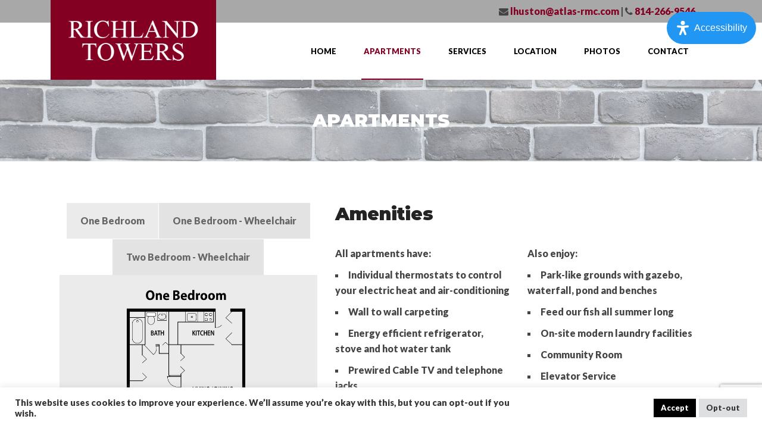

--- FILE ---
content_type: text/html; charset=utf-8
request_url: https://www.google.com/recaptcha/api2/anchor?ar=1&k=6LdgfiQaAAAAAHIB10E5lHOlzVCdbIc_See7b_ua&co=aHR0cHM6Ly9yaWNobGFuZHRvd2Vycy5uZXQ6NDQz&hl=en&v=PoyoqOPhxBO7pBk68S4YbpHZ&size=invisible&anchor-ms=20000&execute-ms=30000&cb=4c018g72iexn
body_size: 48744
content:
<!DOCTYPE HTML><html dir="ltr" lang="en"><head><meta http-equiv="Content-Type" content="text/html; charset=UTF-8">
<meta http-equiv="X-UA-Compatible" content="IE=edge">
<title>reCAPTCHA</title>
<style type="text/css">
/* cyrillic-ext */
@font-face {
  font-family: 'Roboto';
  font-style: normal;
  font-weight: 400;
  font-stretch: 100%;
  src: url(//fonts.gstatic.com/s/roboto/v48/KFO7CnqEu92Fr1ME7kSn66aGLdTylUAMa3GUBHMdazTgWw.woff2) format('woff2');
  unicode-range: U+0460-052F, U+1C80-1C8A, U+20B4, U+2DE0-2DFF, U+A640-A69F, U+FE2E-FE2F;
}
/* cyrillic */
@font-face {
  font-family: 'Roboto';
  font-style: normal;
  font-weight: 400;
  font-stretch: 100%;
  src: url(//fonts.gstatic.com/s/roboto/v48/KFO7CnqEu92Fr1ME7kSn66aGLdTylUAMa3iUBHMdazTgWw.woff2) format('woff2');
  unicode-range: U+0301, U+0400-045F, U+0490-0491, U+04B0-04B1, U+2116;
}
/* greek-ext */
@font-face {
  font-family: 'Roboto';
  font-style: normal;
  font-weight: 400;
  font-stretch: 100%;
  src: url(//fonts.gstatic.com/s/roboto/v48/KFO7CnqEu92Fr1ME7kSn66aGLdTylUAMa3CUBHMdazTgWw.woff2) format('woff2');
  unicode-range: U+1F00-1FFF;
}
/* greek */
@font-face {
  font-family: 'Roboto';
  font-style: normal;
  font-weight: 400;
  font-stretch: 100%;
  src: url(//fonts.gstatic.com/s/roboto/v48/KFO7CnqEu92Fr1ME7kSn66aGLdTylUAMa3-UBHMdazTgWw.woff2) format('woff2');
  unicode-range: U+0370-0377, U+037A-037F, U+0384-038A, U+038C, U+038E-03A1, U+03A3-03FF;
}
/* math */
@font-face {
  font-family: 'Roboto';
  font-style: normal;
  font-weight: 400;
  font-stretch: 100%;
  src: url(//fonts.gstatic.com/s/roboto/v48/KFO7CnqEu92Fr1ME7kSn66aGLdTylUAMawCUBHMdazTgWw.woff2) format('woff2');
  unicode-range: U+0302-0303, U+0305, U+0307-0308, U+0310, U+0312, U+0315, U+031A, U+0326-0327, U+032C, U+032F-0330, U+0332-0333, U+0338, U+033A, U+0346, U+034D, U+0391-03A1, U+03A3-03A9, U+03B1-03C9, U+03D1, U+03D5-03D6, U+03F0-03F1, U+03F4-03F5, U+2016-2017, U+2034-2038, U+203C, U+2040, U+2043, U+2047, U+2050, U+2057, U+205F, U+2070-2071, U+2074-208E, U+2090-209C, U+20D0-20DC, U+20E1, U+20E5-20EF, U+2100-2112, U+2114-2115, U+2117-2121, U+2123-214F, U+2190, U+2192, U+2194-21AE, U+21B0-21E5, U+21F1-21F2, U+21F4-2211, U+2213-2214, U+2216-22FF, U+2308-230B, U+2310, U+2319, U+231C-2321, U+2336-237A, U+237C, U+2395, U+239B-23B7, U+23D0, U+23DC-23E1, U+2474-2475, U+25AF, U+25B3, U+25B7, U+25BD, U+25C1, U+25CA, U+25CC, U+25FB, U+266D-266F, U+27C0-27FF, U+2900-2AFF, U+2B0E-2B11, U+2B30-2B4C, U+2BFE, U+3030, U+FF5B, U+FF5D, U+1D400-1D7FF, U+1EE00-1EEFF;
}
/* symbols */
@font-face {
  font-family: 'Roboto';
  font-style: normal;
  font-weight: 400;
  font-stretch: 100%;
  src: url(//fonts.gstatic.com/s/roboto/v48/KFO7CnqEu92Fr1ME7kSn66aGLdTylUAMaxKUBHMdazTgWw.woff2) format('woff2');
  unicode-range: U+0001-000C, U+000E-001F, U+007F-009F, U+20DD-20E0, U+20E2-20E4, U+2150-218F, U+2190, U+2192, U+2194-2199, U+21AF, U+21E6-21F0, U+21F3, U+2218-2219, U+2299, U+22C4-22C6, U+2300-243F, U+2440-244A, U+2460-24FF, U+25A0-27BF, U+2800-28FF, U+2921-2922, U+2981, U+29BF, U+29EB, U+2B00-2BFF, U+4DC0-4DFF, U+FFF9-FFFB, U+10140-1018E, U+10190-1019C, U+101A0, U+101D0-101FD, U+102E0-102FB, U+10E60-10E7E, U+1D2C0-1D2D3, U+1D2E0-1D37F, U+1F000-1F0FF, U+1F100-1F1AD, U+1F1E6-1F1FF, U+1F30D-1F30F, U+1F315, U+1F31C, U+1F31E, U+1F320-1F32C, U+1F336, U+1F378, U+1F37D, U+1F382, U+1F393-1F39F, U+1F3A7-1F3A8, U+1F3AC-1F3AF, U+1F3C2, U+1F3C4-1F3C6, U+1F3CA-1F3CE, U+1F3D4-1F3E0, U+1F3ED, U+1F3F1-1F3F3, U+1F3F5-1F3F7, U+1F408, U+1F415, U+1F41F, U+1F426, U+1F43F, U+1F441-1F442, U+1F444, U+1F446-1F449, U+1F44C-1F44E, U+1F453, U+1F46A, U+1F47D, U+1F4A3, U+1F4B0, U+1F4B3, U+1F4B9, U+1F4BB, U+1F4BF, U+1F4C8-1F4CB, U+1F4D6, U+1F4DA, U+1F4DF, U+1F4E3-1F4E6, U+1F4EA-1F4ED, U+1F4F7, U+1F4F9-1F4FB, U+1F4FD-1F4FE, U+1F503, U+1F507-1F50B, U+1F50D, U+1F512-1F513, U+1F53E-1F54A, U+1F54F-1F5FA, U+1F610, U+1F650-1F67F, U+1F687, U+1F68D, U+1F691, U+1F694, U+1F698, U+1F6AD, U+1F6B2, U+1F6B9-1F6BA, U+1F6BC, U+1F6C6-1F6CF, U+1F6D3-1F6D7, U+1F6E0-1F6EA, U+1F6F0-1F6F3, U+1F6F7-1F6FC, U+1F700-1F7FF, U+1F800-1F80B, U+1F810-1F847, U+1F850-1F859, U+1F860-1F887, U+1F890-1F8AD, U+1F8B0-1F8BB, U+1F8C0-1F8C1, U+1F900-1F90B, U+1F93B, U+1F946, U+1F984, U+1F996, U+1F9E9, U+1FA00-1FA6F, U+1FA70-1FA7C, U+1FA80-1FA89, U+1FA8F-1FAC6, U+1FACE-1FADC, U+1FADF-1FAE9, U+1FAF0-1FAF8, U+1FB00-1FBFF;
}
/* vietnamese */
@font-face {
  font-family: 'Roboto';
  font-style: normal;
  font-weight: 400;
  font-stretch: 100%;
  src: url(//fonts.gstatic.com/s/roboto/v48/KFO7CnqEu92Fr1ME7kSn66aGLdTylUAMa3OUBHMdazTgWw.woff2) format('woff2');
  unicode-range: U+0102-0103, U+0110-0111, U+0128-0129, U+0168-0169, U+01A0-01A1, U+01AF-01B0, U+0300-0301, U+0303-0304, U+0308-0309, U+0323, U+0329, U+1EA0-1EF9, U+20AB;
}
/* latin-ext */
@font-face {
  font-family: 'Roboto';
  font-style: normal;
  font-weight: 400;
  font-stretch: 100%;
  src: url(//fonts.gstatic.com/s/roboto/v48/KFO7CnqEu92Fr1ME7kSn66aGLdTylUAMa3KUBHMdazTgWw.woff2) format('woff2');
  unicode-range: U+0100-02BA, U+02BD-02C5, U+02C7-02CC, U+02CE-02D7, U+02DD-02FF, U+0304, U+0308, U+0329, U+1D00-1DBF, U+1E00-1E9F, U+1EF2-1EFF, U+2020, U+20A0-20AB, U+20AD-20C0, U+2113, U+2C60-2C7F, U+A720-A7FF;
}
/* latin */
@font-face {
  font-family: 'Roboto';
  font-style: normal;
  font-weight: 400;
  font-stretch: 100%;
  src: url(//fonts.gstatic.com/s/roboto/v48/KFO7CnqEu92Fr1ME7kSn66aGLdTylUAMa3yUBHMdazQ.woff2) format('woff2');
  unicode-range: U+0000-00FF, U+0131, U+0152-0153, U+02BB-02BC, U+02C6, U+02DA, U+02DC, U+0304, U+0308, U+0329, U+2000-206F, U+20AC, U+2122, U+2191, U+2193, U+2212, U+2215, U+FEFF, U+FFFD;
}
/* cyrillic-ext */
@font-face {
  font-family: 'Roboto';
  font-style: normal;
  font-weight: 500;
  font-stretch: 100%;
  src: url(//fonts.gstatic.com/s/roboto/v48/KFO7CnqEu92Fr1ME7kSn66aGLdTylUAMa3GUBHMdazTgWw.woff2) format('woff2');
  unicode-range: U+0460-052F, U+1C80-1C8A, U+20B4, U+2DE0-2DFF, U+A640-A69F, U+FE2E-FE2F;
}
/* cyrillic */
@font-face {
  font-family: 'Roboto';
  font-style: normal;
  font-weight: 500;
  font-stretch: 100%;
  src: url(//fonts.gstatic.com/s/roboto/v48/KFO7CnqEu92Fr1ME7kSn66aGLdTylUAMa3iUBHMdazTgWw.woff2) format('woff2');
  unicode-range: U+0301, U+0400-045F, U+0490-0491, U+04B0-04B1, U+2116;
}
/* greek-ext */
@font-face {
  font-family: 'Roboto';
  font-style: normal;
  font-weight: 500;
  font-stretch: 100%;
  src: url(//fonts.gstatic.com/s/roboto/v48/KFO7CnqEu92Fr1ME7kSn66aGLdTylUAMa3CUBHMdazTgWw.woff2) format('woff2');
  unicode-range: U+1F00-1FFF;
}
/* greek */
@font-face {
  font-family: 'Roboto';
  font-style: normal;
  font-weight: 500;
  font-stretch: 100%;
  src: url(//fonts.gstatic.com/s/roboto/v48/KFO7CnqEu92Fr1ME7kSn66aGLdTylUAMa3-UBHMdazTgWw.woff2) format('woff2');
  unicode-range: U+0370-0377, U+037A-037F, U+0384-038A, U+038C, U+038E-03A1, U+03A3-03FF;
}
/* math */
@font-face {
  font-family: 'Roboto';
  font-style: normal;
  font-weight: 500;
  font-stretch: 100%;
  src: url(//fonts.gstatic.com/s/roboto/v48/KFO7CnqEu92Fr1ME7kSn66aGLdTylUAMawCUBHMdazTgWw.woff2) format('woff2');
  unicode-range: U+0302-0303, U+0305, U+0307-0308, U+0310, U+0312, U+0315, U+031A, U+0326-0327, U+032C, U+032F-0330, U+0332-0333, U+0338, U+033A, U+0346, U+034D, U+0391-03A1, U+03A3-03A9, U+03B1-03C9, U+03D1, U+03D5-03D6, U+03F0-03F1, U+03F4-03F5, U+2016-2017, U+2034-2038, U+203C, U+2040, U+2043, U+2047, U+2050, U+2057, U+205F, U+2070-2071, U+2074-208E, U+2090-209C, U+20D0-20DC, U+20E1, U+20E5-20EF, U+2100-2112, U+2114-2115, U+2117-2121, U+2123-214F, U+2190, U+2192, U+2194-21AE, U+21B0-21E5, U+21F1-21F2, U+21F4-2211, U+2213-2214, U+2216-22FF, U+2308-230B, U+2310, U+2319, U+231C-2321, U+2336-237A, U+237C, U+2395, U+239B-23B7, U+23D0, U+23DC-23E1, U+2474-2475, U+25AF, U+25B3, U+25B7, U+25BD, U+25C1, U+25CA, U+25CC, U+25FB, U+266D-266F, U+27C0-27FF, U+2900-2AFF, U+2B0E-2B11, U+2B30-2B4C, U+2BFE, U+3030, U+FF5B, U+FF5D, U+1D400-1D7FF, U+1EE00-1EEFF;
}
/* symbols */
@font-face {
  font-family: 'Roboto';
  font-style: normal;
  font-weight: 500;
  font-stretch: 100%;
  src: url(//fonts.gstatic.com/s/roboto/v48/KFO7CnqEu92Fr1ME7kSn66aGLdTylUAMaxKUBHMdazTgWw.woff2) format('woff2');
  unicode-range: U+0001-000C, U+000E-001F, U+007F-009F, U+20DD-20E0, U+20E2-20E4, U+2150-218F, U+2190, U+2192, U+2194-2199, U+21AF, U+21E6-21F0, U+21F3, U+2218-2219, U+2299, U+22C4-22C6, U+2300-243F, U+2440-244A, U+2460-24FF, U+25A0-27BF, U+2800-28FF, U+2921-2922, U+2981, U+29BF, U+29EB, U+2B00-2BFF, U+4DC0-4DFF, U+FFF9-FFFB, U+10140-1018E, U+10190-1019C, U+101A0, U+101D0-101FD, U+102E0-102FB, U+10E60-10E7E, U+1D2C0-1D2D3, U+1D2E0-1D37F, U+1F000-1F0FF, U+1F100-1F1AD, U+1F1E6-1F1FF, U+1F30D-1F30F, U+1F315, U+1F31C, U+1F31E, U+1F320-1F32C, U+1F336, U+1F378, U+1F37D, U+1F382, U+1F393-1F39F, U+1F3A7-1F3A8, U+1F3AC-1F3AF, U+1F3C2, U+1F3C4-1F3C6, U+1F3CA-1F3CE, U+1F3D4-1F3E0, U+1F3ED, U+1F3F1-1F3F3, U+1F3F5-1F3F7, U+1F408, U+1F415, U+1F41F, U+1F426, U+1F43F, U+1F441-1F442, U+1F444, U+1F446-1F449, U+1F44C-1F44E, U+1F453, U+1F46A, U+1F47D, U+1F4A3, U+1F4B0, U+1F4B3, U+1F4B9, U+1F4BB, U+1F4BF, U+1F4C8-1F4CB, U+1F4D6, U+1F4DA, U+1F4DF, U+1F4E3-1F4E6, U+1F4EA-1F4ED, U+1F4F7, U+1F4F9-1F4FB, U+1F4FD-1F4FE, U+1F503, U+1F507-1F50B, U+1F50D, U+1F512-1F513, U+1F53E-1F54A, U+1F54F-1F5FA, U+1F610, U+1F650-1F67F, U+1F687, U+1F68D, U+1F691, U+1F694, U+1F698, U+1F6AD, U+1F6B2, U+1F6B9-1F6BA, U+1F6BC, U+1F6C6-1F6CF, U+1F6D3-1F6D7, U+1F6E0-1F6EA, U+1F6F0-1F6F3, U+1F6F7-1F6FC, U+1F700-1F7FF, U+1F800-1F80B, U+1F810-1F847, U+1F850-1F859, U+1F860-1F887, U+1F890-1F8AD, U+1F8B0-1F8BB, U+1F8C0-1F8C1, U+1F900-1F90B, U+1F93B, U+1F946, U+1F984, U+1F996, U+1F9E9, U+1FA00-1FA6F, U+1FA70-1FA7C, U+1FA80-1FA89, U+1FA8F-1FAC6, U+1FACE-1FADC, U+1FADF-1FAE9, U+1FAF0-1FAF8, U+1FB00-1FBFF;
}
/* vietnamese */
@font-face {
  font-family: 'Roboto';
  font-style: normal;
  font-weight: 500;
  font-stretch: 100%;
  src: url(//fonts.gstatic.com/s/roboto/v48/KFO7CnqEu92Fr1ME7kSn66aGLdTylUAMa3OUBHMdazTgWw.woff2) format('woff2');
  unicode-range: U+0102-0103, U+0110-0111, U+0128-0129, U+0168-0169, U+01A0-01A1, U+01AF-01B0, U+0300-0301, U+0303-0304, U+0308-0309, U+0323, U+0329, U+1EA0-1EF9, U+20AB;
}
/* latin-ext */
@font-face {
  font-family: 'Roboto';
  font-style: normal;
  font-weight: 500;
  font-stretch: 100%;
  src: url(//fonts.gstatic.com/s/roboto/v48/KFO7CnqEu92Fr1ME7kSn66aGLdTylUAMa3KUBHMdazTgWw.woff2) format('woff2');
  unicode-range: U+0100-02BA, U+02BD-02C5, U+02C7-02CC, U+02CE-02D7, U+02DD-02FF, U+0304, U+0308, U+0329, U+1D00-1DBF, U+1E00-1E9F, U+1EF2-1EFF, U+2020, U+20A0-20AB, U+20AD-20C0, U+2113, U+2C60-2C7F, U+A720-A7FF;
}
/* latin */
@font-face {
  font-family: 'Roboto';
  font-style: normal;
  font-weight: 500;
  font-stretch: 100%;
  src: url(//fonts.gstatic.com/s/roboto/v48/KFO7CnqEu92Fr1ME7kSn66aGLdTylUAMa3yUBHMdazQ.woff2) format('woff2');
  unicode-range: U+0000-00FF, U+0131, U+0152-0153, U+02BB-02BC, U+02C6, U+02DA, U+02DC, U+0304, U+0308, U+0329, U+2000-206F, U+20AC, U+2122, U+2191, U+2193, U+2212, U+2215, U+FEFF, U+FFFD;
}
/* cyrillic-ext */
@font-face {
  font-family: 'Roboto';
  font-style: normal;
  font-weight: 900;
  font-stretch: 100%;
  src: url(//fonts.gstatic.com/s/roboto/v48/KFO7CnqEu92Fr1ME7kSn66aGLdTylUAMa3GUBHMdazTgWw.woff2) format('woff2');
  unicode-range: U+0460-052F, U+1C80-1C8A, U+20B4, U+2DE0-2DFF, U+A640-A69F, U+FE2E-FE2F;
}
/* cyrillic */
@font-face {
  font-family: 'Roboto';
  font-style: normal;
  font-weight: 900;
  font-stretch: 100%;
  src: url(//fonts.gstatic.com/s/roboto/v48/KFO7CnqEu92Fr1ME7kSn66aGLdTylUAMa3iUBHMdazTgWw.woff2) format('woff2');
  unicode-range: U+0301, U+0400-045F, U+0490-0491, U+04B0-04B1, U+2116;
}
/* greek-ext */
@font-face {
  font-family: 'Roboto';
  font-style: normal;
  font-weight: 900;
  font-stretch: 100%;
  src: url(//fonts.gstatic.com/s/roboto/v48/KFO7CnqEu92Fr1ME7kSn66aGLdTylUAMa3CUBHMdazTgWw.woff2) format('woff2');
  unicode-range: U+1F00-1FFF;
}
/* greek */
@font-face {
  font-family: 'Roboto';
  font-style: normal;
  font-weight: 900;
  font-stretch: 100%;
  src: url(//fonts.gstatic.com/s/roboto/v48/KFO7CnqEu92Fr1ME7kSn66aGLdTylUAMa3-UBHMdazTgWw.woff2) format('woff2');
  unicode-range: U+0370-0377, U+037A-037F, U+0384-038A, U+038C, U+038E-03A1, U+03A3-03FF;
}
/* math */
@font-face {
  font-family: 'Roboto';
  font-style: normal;
  font-weight: 900;
  font-stretch: 100%;
  src: url(//fonts.gstatic.com/s/roboto/v48/KFO7CnqEu92Fr1ME7kSn66aGLdTylUAMawCUBHMdazTgWw.woff2) format('woff2');
  unicode-range: U+0302-0303, U+0305, U+0307-0308, U+0310, U+0312, U+0315, U+031A, U+0326-0327, U+032C, U+032F-0330, U+0332-0333, U+0338, U+033A, U+0346, U+034D, U+0391-03A1, U+03A3-03A9, U+03B1-03C9, U+03D1, U+03D5-03D6, U+03F0-03F1, U+03F4-03F5, U+2016-2017, U+2034-2038, U+203C, U+2040, U+2043, U+2047, U+2050, U+2057, U+205F, U+2070-2071, U+2074-208E, U+2090-209C, U+20D0-20DC, U+20E1, U+20E5-20EF, U+2100-2112, U+2114-2115, U+2117-2121, U+2123-214F, U+2190, U+2192, U+2194-21AE, U+21B0-21E5, U+21F1-21F2, U+21F4-2211, U+2213-2214, U+2216-22FF, U+2308-230B, U+2310, U+2319, U+231C-2321, U+2336-237A, U+237C, U+2395, U+239B-23B7, U+23D0, U+23DC-23E1, U+2474-2475, U+25AF, U+25B3, U+25B7, U+25BD, U+25C1, U+25CA, U+25CC, U+25FB, U+266D-266F, U+27C0-27FF, U+2900-2AFF, U+2B0E-2B11, U+2B30-2B4C, U+2BFE, U+3030, U+FF5B, U+FF5D, U+1D400-1D7FF, U+1EE00-1EEFF;
}
/* symbols */
@font-face {
  font-family: 'Roboto';
  font-style: normal;
  font-weight: 900;
  font-stretch: 100%;
  src: url(//fonts.gstatic.com/s/roboto/v48/KFO7CnqEu92Fr1ME7kSn66aGLdTylUAMaxKUBHMdazTgWw.woff2) format('woff2');
  unicode-range: U+0001-000C, U+000E-001F, U+007F-009F, U+20DD-20E0, U+20E2-20E4, U+2150-218F, U+2190, U+2192, U+2194-2199, U+21AF, U+21E6-21F0, U+21F3, U+2218-2219, U+2299, U+22C4-22C6, U+2300-243F, U+2440-244A, U+2460-24FF, U+25A0-27BF, U+2800-28FF, U+2921-2922, U+2981, U+29BF, U+29EB, U+2B00-2BFF, U+4DC0-4DFF, U+FFF9-FFFB, U+10140-1018E, U+10190-1019C, U+101A0, U+101D0-101FD, U+102E0-102FB, U+10E60-10E7E, U+1D2C0-1D2D3, U+1D2E0-1D37F, U+1F000-1F0FF, U+1F100-1F1AD, U+1F1E6-1F1FF, U+1F30D-1F30F, U+1F315, U+1F31C, U+1F31E, U+1F320-1F32C, U+1F336, U+1F378, U+1F37D, U+1F382, U+1F393-1F39F, U+1F3A7-1F3A8, U+1F3AC-1F3AF, U+1F3C2, U+1F3C4-1F3C6, U+1F3CA-1F3CE, U+1F3D4-1F3E0, U+1F3ED, U+1F3F1-1F3F3, U+1F3F5-1F3F7, U+1F408, U+1F415, U+1F41F, U+1F426, U+1F43F, U+1F441-1F442, U+1F444, U+1F446-1F449, U+1F44C-1F44E, U+1F453, U+1F46A, U+1F47D, U+1F4A3, U+1F4B0, U+1F4B3, U+1F4B9, U+1F4BB, U+1F4BF, U+1F4C8-1F4CB, U+1F4D6, U+1F4DA, U+1F4DF, U+1F4E3-1F4E6, U+1F4EA-1F4ED, U+1F4F7, U+1F4F9-1F4FB, U+1F4FD-1F4FE, U+1F503, U+1F507-1F50B, U+1F50D, U+1F512-1F513, U+1F53E-1F54A, U+1F54F-1F5FA, U+1F610, U+1F650-1F67F, U+1F687, U+1F68D, U+1F691, U+1F694, U+1F698, U+1F6AD, U+1F6B2, U+1F6B9-1F6BA, U+1F6BC, U+1F6C6-1F6CF, U+1F6D3-1F6D7, U+1F6E0-1F6EA, U+1F6F0-1F6F3, U+1F6F7-1F6FC, U+1F700-1F7FF, U+1F800-1F80B, U+1F810-1F847, U+1F850-1F859, U+1F860-1F887, U+1F890-1F8AD, U+1F8B0-1F8BB, U+1F8C0-1F8C1, U+1F900-1F90B, U+1F93B, U+1F946, U+1F984, U+1F996, U+1F9E9, U+1FA00-1FA6F, U+1FA70-1FA7C, U+1FA80-1FA89, U+1FA8F-1FAC6, U+1FACE-1FADC, U+1FADF-1FAE9, U+1FAF0-1FAF8, U+1FB00-1FBFF;
}
/* vietnamese */
@font-face {
  font-family: 'Roboto';
  font-style: normal;
  font-weight: 900;
  font-stretch: 100%;
  src: url(//fonts.gstatic.com/s/roboto/v48/KFO7CnqEu92Fr1ME7kSn66aGLdTylUAMa3OUBHMdazTgWw.woff2) format('woff2');
  unicode-range: U+0102-0103, U+0110-0111, U+0128-0129, U+0168-0169, U+01A0-01A1, U+01AF-01B0, U+0300-0301, U+0303-0304, U+0308-0309, U+0323, U+0329, U+1EA0-1EF9, U+20AB;
}
/* latin-ext */
@font-face {
  font-family: 'Roboto';
  font-style: normal;
  font-weight: 900;
  font-stretch: 100%;
  src: url(//fonts.gstatic.com/s/roboto/v48/KFO7CnqEu92Fr1ME7kSn66aGLdTylUAMa3KUBHMdazTgWw.woff2) format('woff2');
  unicode-range: U+0100-02BA, U+02BD-02C5, U+02C7-02CC, U+02CE-02D7, U+02DD-02FF, U+0304, U+0308, U+0329, U+1D00-1DBF, U+1E00-1E9F, U+1EF2-1EFF, U+2020, U+20A0-20AB, U+20AD-20C0, U+2113, U+2C60-2C7F, U+A720-A7FF;
}
/* latin */
@font-face {
  font-family: 'Roboto';
  font-style: normal;
  font-weight: 900;
  font-stretch: 100%;
  src: url(//fonts.gstatic.com/s/roboto/v48/KFO7CnqEu92Fr1ME7kSn66aGLdTylUAMa3yUBHMdazQ.woff2) format('woff2');
  unicode-range: U+0000-00FF, U+0131, U+0152-0153, U+02BB-02BC, U+02C6, U+02DA, U+02DC, U+0304, U+0308, U+0329, U+2000-206F, U+20AC, U+2122, U+2191, U+2193, U+2212, U+2215, U+FEFF, U+FFFD;
}

</style>
<link rel="stylesheet" type="text/css" href="https://www.gstatic.com/recaptcha/releases/PoyoqOPhxBO7pBk68S4YbpHZ/styles__ltr.css">
<script nonce="KNHgLhtTHqKYiYXPArLY-w" type="text/javascript">window['__recaptcha_api'] = 'https://www.google.com/recaptcha/api2/';</script>
<script type="text/javascript" src="https://www.gstatic.com/recaptcha/releases/PoyoqOPhxBO7pBk68S4YbpHZ/recaptcha__en.js" nonce="KNHgLhtTHqKYiYXPArLY-w">
      
    </script></head>
<body><div id="rc-anchor-alert" class="rc-anchor-alert"></div>
<input type="hidden" id="recaptcha-token" value="[base64]">
<script type="text/javascript" nonce="KNHgLhtTHqKYiYXPArLY-w">
      recaptcha.anchor.Main.init("[\x22ainput\x22,[\x22bgdata\x22,\x22\x22,\[base64]/[base64]/UltIKytdPWE6KGE8MjA0OD9SW0grK109YT4+NnwxOTI6KChhJjY0NTEyKT09NTUyOTYmJnErMTxoLmxlbmd0aCYmKGguY2hhckNvZGVBdChxKzEpJjY0NTEyKT09NTYzMjA/[base64]/MjU1OlI/[base64]/[base64]/[base64]/[base64]/[base64]/[base64]/[base64]/[base64]/[base64]/[base64]\x22,\[base64]\\u003d\x22,\x22fcKxTMOGGMKrwpLCtMKkUlFQwpYsw5UKwpbCjkrCksK6AMO9w6vDmTQbwqFTwrlzwp1WwpbDulLDnHTCoXt2w5jCvcOFwo/Dl07CpMOzw4HDuV/CqTbCoynDssOFQ0bDswzDusOgwqzCi8KkPsKNf8K/AMOXJcOsw4TCi8OGwpXCmmcjMDQhXHBCUcKVGMOtw7jDvcOrwop/wofDrWIUAcKORQlZO8OLc2JWw7YCwq8/[base64]/CmBrCtcKGL8OUQcKVOcK7M8O/XHwcORtndsK0FGISw7nCu8O1bMKNwo9uw7sJw5/[base64]/VGLCmcKbw4ciQCFITVoSWkJlUMOKYww0w7dMw7vCl8OzwoRsO31Cw606CD57wpnDj8O2KXnCpUl0McKGV35UVcObw5rDiMOYwrsNMcK4alIwGMKadsOwwrwiXsKJYyXCrcKOwrrDksOuA8OdVyDDj8KSw6fCrwHDhcKew7NFw5QQwo/DvsKRw5kZDzEQTMKkw7o7w6HCsw0/wqAbZ8Omw7E8wpgxGMOxV8KAw5LDjcKIcMKCwoofw6LDtcKDLAkHEsK3MCbCocOiwplrw4hLwokQwoPDmsOndcKww6TCp8K/wpAFc2rDq8Kpw5LCpcKjMDBIw4zDv8KhGWHCmMO5wojDmMO3w7PCpsODw4MMw4vCrMKmecOkQ8OmBAPDr0PClsKreS/Ch8OGwoDDl8O3G2kdK3Qnw59VwrRsw7ZXwp5kMFPChEzDkCPCkFo9S8ObNhwjwoEIwrfDjTzCj8OmwrBoacK5USzDpjPChsKWb1LCnW/ClyEsScOtWGEoYVLDiMOVw74EwrM/bcOkw4PCllbDlMOEw4gXwo3CrHbDtT0jYjHCsk8aYsKzK8K2FsOIbMOkNsO3VGrDgMKmIcO4w67DksKiKMKnw6lyCHjCl2/[base64]/DlifDnXvDjkPCosKQwqnDlCzDlsKEU8OQWzvDj8OkR8KXJ2lKLMKSZ8OIwpDDtMKXdMKkwovDjMKnQ8O0w6d8wojDv8ONw7BqMWDCjsOkw6leQcOYR3nCrsO/CwXCtgssd8OwEGfDtAkeFMO6FcK6W8KjQDAnXxEDw6jDk10Jwq4TL8K6w73Ck8Opw6wew7JmwrfDp8OOPsOlw6B7a0bDi8OrOMOUwrsuw4wWw6bDjsOqwqEzwq/DpcKBw41/w4/Dq8KXwpvCiMO5w59MNkLDusOhHMK/wpjCk0Evwo7CiUtYw5Iyw585d8KcwrEVw4hMwqzDjz5Gw5XCgsOPZCXCmh8zbA8ww4wME8Kud1dFw59ZwrvDm8OjAsOBHMOVWUPCgsKSa2/DuMKWGikaQsKgwo3DvjzClDYiIcKrNxrDj8KxfA8RYcObwpvDv8OZKnxGwoXDhjrDosKWwoDCvsOLw5Iiw7bDohkjw61lwodrwp82dC3DssKEwqYwwrl6GkMuw4EZOcOSw4TDnTh4CcOmf8KqG8K2w4nDlsOxKsKcIsKBw5nCjRvDnmfCvQfClsKywovCucKbF3/DiHFLX8OlwofCrEVVWgdSWEthScOBwqBSBB8DKW5sw7Mhw7o1wplPAMKEw609JsOYwq8OwrnDuMOWM1stATDCiCljw7nCmsK1H08kwp9bKsOpw6HCpXbDkzUGw4gnKsOVIMKqGyrDjgXDmsOJwoPDo8KjUCcwVCFWw6QKw4EOw4/[base64]/DtcK4D8KiDMKnEy3CvUYlwozDmBLCrHrDuzY+wr3DkMOewrLCgl9aYsO9w7MHBxkdw4F1w70rOcOEw5YFwq1RAl9xwqxHTMOaw7LCmMOGw4AAA8O4w5XCkcO6wpojMTvCjcKDacKfaS3DoyYIwo/[base64]/CucO+DgnCthTCgMOaw77DhCvDhsKRw7svYEXCulZvOnLDrcKEUkoow7LDrsKGXkE+Q8KuF0rDkMKJXWPDgsKpw6gmI2lCMsOLPcKSTBhoNXvDs37ChnsWw67DpsK0woV4ewHDlFZ9GMK1w4TCsC/[base64]/DnBrCv8OZw4h+w63Cl0Auw4HDpgUdTcK6W1bCq0bClQXDjj/[base64]/w73CrEkZI0XCohLDuMKcb33DscOhwpoaw5cFw4wcw5oecMKhN3VFfcK/wrLDrHlBw5HDjMO1w6ZdLcK6J8Ovw6oiwr/CqCnCg8K2wpnCo8KDwpY/w7nDmsK9VzV7w73CosOMw7ocUsKLSQFZw6o8dkzDoMO2w41RcsO9dgFzw6DCuW9MJGM+KMKNwrrDs3VMw6ExS8KyIcOiwr7Dg0DClQPCm8O5CsOGbCrDvcKawo/[base64]/[base64]/[base64]/w73DhsKdR01lahcqwrnDrEHCn1/CrW3DrsOxMcKZwrXDggLDnsOHRjjCkzhMw4gkS8KBw67Dh8OLEMKFwrnCiMKGKUPCrF/CiivCpH3Dgy0Ow7xfGMOEGsO5w5E4bMOqwrvCicKcw70LI3nDlMO0PERkA8O3ZcK6TirChGjCkcOyw74cakvCnQhCwrUaG8OmS0Fuw6bCgsODMcKywr3CmR0FKMKLXGs9TsKzQBjDo8KZdVLDlMKKwoNvQ8K3w4PDscO/[base64]/DoMO4wq56wqcYXsOlw43DssO2P21xRi/[base64]/DjgMKIcOzN8K/[base64]/QQvDqcO6wqjDjAPDoWMBwo3DuA0JwoRAWz7DkMOFwpPDhxTCh3PCmsONwogFw6lJw6A0wptdwpbDuzlpFsOlaMKyw6rCgh8sw5ckwpV4csOJwqnDiinCisKTB8OlXMKCwofDikjDrw0ewqPCm8ORw6k8wqlqwqvCicOdcTDDp0hdP03CtyzChhHCtDROAR/CssK8cBJ4w5bCpkPDvcKNHsK/FHFEd8OYSMK2wonDoyzDj8K5S8O3wrnDusOSw4paCQXCnsKtw5gMwpjDrcOJTMKNc8Kcw47DncOIwrhrfMKqOcOGWMOmwo1Bw4ZWXBtiSy7DlMO/AVrCvcOBwolewrLCm8O6WT/Dvltsw6TDtVsAa0UKLcK/[base64]/wpJ4W2Yuw6pWR8KiT104woNUMsK3wpXDpkh6PcKmY8K1esKDMsOJNCDDvHHDp8KKSsKDIk9qw55WZAXDjMKqwroOU8KLAcO4w7nDljjCiCDDni9EN8K6O8K3wr/[base64]/Dhig6wrg/cysOeGzCuFxBwr3DvcKcRsKlJcO6eFzCu8O/w4vDgcK7w6hgwrtEGQDChyLCiT1bwpDDiF94dFnDo1k+Vx0OwpXDo8K9wr4qwo3Cm8OVV8OHEMKgfcKtAUQLwozDgzzDhzPDhB3Dsx3CicKkfcOUUGxgM2lWa8O/[base64]/DugbCqRzCrcKiwo7DmwRowoZdw6YZcsO1wpXDlyBUwq8sW394w4F1c8OTPQHDvx4Sw5kkw5fCkHpnDxN+wogsFsOeW1x2KsKLdcK/ID1uw6DCpsOswr14f23CjTjDpmrDvwsdTFPCnG3ClcKUMsKawp8Qczgdw6o8IGzCqCd8OwtTIgNFARpQwp9rw49Nw4QVWsKzEsOEXX3ChjYIGyTCucOXwpvDs8Ocw65yWMOuRh3CvV7Cn1VTw50LA8KpQ3Bcw6pfw4bDlMOvwoVWK0A/[base64]/woPDiMO5w4fClcO3FsOfwrh+w4jClg/[base64]/[base64]/Cp8O6wpjDqcOWOjB5w5DDtcOnwotSw7nCpsOmwoLDqMKjAljCk0PDsVzCpFrCocKRbmbDni1YbcOGw65KO8ObWsKgwooQw6vClnjDkBdkw7HCr8OpwpY5esKlEQwyHcO6BmTCtgPDkMO/V3wiZsOSG2YAwqUUe2zDmEtPI3PCv8O8wrcjUETChU/ChwjDiiQhwrhRw6fCgMKbw5nCtMKtw57DjkrCh8KTCEDCv8O4LMKawow4SsKINcOrw6kKw7wVNBnDkDrDt34pS8KvIGDDgjDDnnkiUzJ0wqctwpJVw5k/w7PDpk3DvMKUw6ABUsKIOgbCphwPwofDpMOdR2l3fsO4FcOoQnbDuMKhCixhw7sRFMKiQ8KBFFo8N8OKw63Dpghow7EBwr7Ci3XCkUnCjhgmQm/CjcOgwpTChcK1SG7CsMO3RQwUEVIFw5LCl8KGdMKrEQjCtsK3AlJKB3gPwrdKesKswp/DgsOVwqNaAsOcZTRLw4vCgTgEVsOuwqrDnQs6VG0+wqrDq8KHdsOxw5/[base64]/IWzCrcOzwrrCiMKfw4kjWH1NwoLCssKMw4ReJMKGw6fDqMKdMsKqw7LCpMKdwqLCsk4QasK8wpZvw7dROsK+wqLCmcKGbhHCl8OQWSDCgMK1XW7ChMKiw7XCjXXDv0fDsMOJwpxPw7rCnMOwdl7DnTrCl1bCksOxw6fDuUjDrHEuw5EnPsOcVMOhw7rDlWDDohLDhT/DlAs1WQY9w7M9w5jDhA9oHcK1AcO3wpYRcSZRwqhESSXDnj/Dh8KKw6/Di8K2w7cTwrV0wokOUsOrw7UxwojDusOew5cVw67DpsKfVMOzLMOrCMOcaQd6wrNEw4t9DMKCw5h7dl3CnMOqFcK4XCLCtsOKwqnDjgDCk8K4w7Mdwo1nwocrw57Doi0QCMKcW09XO8K4w6FUHwcGwpnCpwrChyISw6fDplDDr3TCgVZHw5IGwrvCuUFRN3zDtm/Cn8K7w5NJw6R3P8KHw4nDlVPDnMOWw4V7w5PDg8Opw4zCrSTDvMKFw68cQcOuUnDCtMOBwpZRVE9Lw4ILYcO5wq3CplzDj8KPw4XDiwvDp8OJX13CsnXCkDzDqCRWLsK/X8KdWMKOTMK1w5BEZsKWcRJQwqpZYMKYwoHCkUwEHGBicQMyw5XDncOtw701KsOiMAg2KRdjYsKfCHl/cRRtBQRRwqEsYcOvw7JqwoHCjcOWwqxQTgxpFMKlw6h6wqbDtcOHB8OSH8O+wpXCrMKmI0oow53CvcKWOcKsNMKvwr/Ck8KZw4xnfygmeMOVBjBKB3IVw4nCiMKsThJhZ21pHsO+wotKw4U/[base64]/DnMKIBkPDvcKYQFLDvT/DtMOLEijClgTDj8OnwoRydMOFC05Bw5ttwpvCpcKbwpRzCSwSw6DDrMKmL8ORw5DDscOLw6FlwpQpPQZhCAHChMKKRXrDnMKZwoDDm2/[base64]/Cs8Kyw4JWwqYGP8KvZVFEwrrCk8KjfSsbe3nDlsKeGiXChBNHP8KjF8KhYRU7wqXDjsOFwrzDiTYYQsOfw47ChcKww7oNw440w4B/wqTDi8O4VMO+GcO0w78Ow59sDcKtGXMgw43Clzofw6bCmBo9w6zDk3bCtQpPw7DChMKiwrMIHT3CpMODwqEELMOHcMKOw7UlJ8OvCU4mVnPDnsKdQMKCB8O0Li4DUMOhNsKrQ1JENSPDs8K2w51gQMOlQ1cUGn9Vw77Ci8OLennDkQvDrS/CmwfCvcKqwoUaLsOWwrfCuR/CscOKYSHDk1AQUiFBbsKpcMO4dArDpw96w7cMFwzDvsKqwpPCr8ORLw0mwoDDsmtmEy3CjsKWwpvChcOhw6zDqcKlw7/[base64]/wq1tL8OhwrBpw6TDqQvDuW0rwqXDs8KVw57Co8O6D8OrwozDrMKzwph1YMK6WBpyw6nCm8Olw6zDglcCWyEDAcOteE3CjsKUWX/DnsKsw7PDlsK8w4TCi8O1U8Oow6TDkMObdsKpcMKdwpA2IHzCjUZNRcKIw6HDsMKwdcOYdcOLw6YiJB/ColLDui9ZPCtxbzhZP18twoUBw74iwo3CocKVCsOGw7HDkV81HV1hc8OTcy7DjcKcw6/[base64]/woV0Rilywp8swowwCn7ChMKpC3tgU0k8wo7CqsOIOnfCtFfDhTg/[base64]/ClcKIwpHDm8KMXB/CpGLDvG83w5/CjcK2w4HDnsKVw75zByDCk8KgwrpRDMOXw4fDoSvDosO6wrTDtVF8b8OQwogbIcO5woDCqnZYS0jDkxZjwqXDvMKVwo9eVhXDiVBCw5rClUsrHhjDtkthYcOswoddHMOAfiprworDqsKow77DmMObw7nDoXrDhMO2wqrCjmLDrcO9w6PCrMKQw4N/HBLDqMKOw5fDi8OmPjspHWLDt8OZw5MXacOKbMKgwqxLfcKBw5phwpjClsOyw5/Dh8KFwrrCgHrDvRrCqVvCnMOdacKOKsOOR8O9wq/[base64]/CsFpiw5nDkw95w4oYO3ESw5gVw7d+wqrCgMKuasKGbBAwwqkLGsKHw53DhcOpNzvDqG8DwqUNw6/DosKcBlTDh8OKSHTDlsO1wrLCksOrw5HCs8KjbsKXMGfDm8OJP8KLwo85GBjDmcO2w4s/ecKqw5rDkBkNG8ONesK/w6PChMK+ORrCgMK2NMKfw6nCiirCnSjDscOXTRsYwqbDlMOoaD8mw7howqEhTsOEwq5ObMKOwoLDqwPChBZiGMKKw6fCtSJIw6XCghBlw4l4w4Mzw7V+EVzDiDvCukrDhsO6QMO2C8Kkw6DClcKywp0JwoPDtcK0McOpw5lTw7d1SQ05CTYcw47CqMKsAy/Dv8KrS8KMCsKCIirCkcKyw4PDk29vUCfDvcOJfcOSw5QOehzDkxVJwrPDsRjChl/DpsKJasOOFAHDgy3DowPDuMOKw4jCsMOrwovDqzw/wrXDr8KAAMOPw6xXQcKVVcKpw5szK8K/wp5UUsKsw7PCozcpAj7CksOscykJwrB1w6bCuMOmDsOJwrtAw4/[base64]/CuUYWwrwZQUXDu8K8A8OIwqrChSczwooICQPDkQ/ClA8LPMOFMDDDjGTDr0XDvcO8LsKiTxvDnMOoKXkAMMKrKGzCrsKBFcO/YcOxw7YYRlvCl8KLEMOUTMO4wpTDtcORwrrDllXDg0QmPMOwQV7DtsK/wo87wo3CocK8wprCuggHw7sdwqTCmGXDhCVTBihGNcOPw4jDisOOWcKPfsOTb8OTaCRdUQVLW8KywqNgHw3Dg8KbwovDvFAew6/CoXdJNcKiRzfDocKew5PDjsOUVwV7IMKPaWDCmg0ww5vCrsKNN8Ogw6TDrh/DpRXDoGfDoR/CtsO8w6TDpcKLw6oWwo3CjWLDssK+HCBww5gDwo3Co8OhwqLCncOFwq5nwpzDk8KEJ1fDoGrClVVLIMO9RsKGK0lQCCXDo3cCw78zwozDt2UMwo05w4ZlAE/[base64]/UCzDgsKQw58eWSzDssKQwqTDoMOlwoB8F0rCtlbCv8O2GTtsPcOlMcKCw4vCgMK0EHgjwqMjwpHDm8OJUsOpecKJwq99Cl7DrT8MacOuw6dsw4/DicOsQsKIwq7DgzJhYDnDhMOcwqfDqiTDn8OUOMOfC8O/Hi7DjsO0w53Ds8OawoXCs8O4FCjCsihiwqsCUsKTAMOlRAPCiAsmWxZXwpfCvVddcDhfI8OzWMKGw75kwptvbsKqYDPDlWfDpcKcUG/[base64]/wrBew6PDosKDX8K4ASYgwrvCr8OkTQJ2woQAw6pcVRHDncO7w4U+b8O5wq/[base64]/YwFdcMKmCgTCicOhKggbw6kjOEo8wqPCh8OPw53DhsKYHAFnwqYYwpMQw5HDmmsBwrACwp/CjsOJX8K1w7zDmkXChcKFZRgEXMKDw4jCi1wffS3DvEXDtwNiw4nDmsKDSi7DpAQeHMOsw6TDmBDDhMOQwrtZwrwVMHhzeVxbwonCpMONwqMcLm7DrUfCjcOpw6LDlw/Dm8O3PBPDjMK0NcKFVMK0wqHClCvCvsKXwp/[base64]/DlhhWw41ywozCmMKmRzMgworDlcKpwojDgl7DkcKHfi0jwqomFFIlw6XDgEwFw7hlwo83SsK/LmoxwpQJDsO0w6RUccKiwqTCpsOCw5EiwoPCicOVHMOHw5zDs8OLLMOEbcKTw50dwrTDiSN7GlXCiBRXFQXDjMKYwpPDm8KMwqfCncOawqTCjF97w6LDnsKJw7zDuDhDMMOBZzYSWzTDgivDoGrCocK1C8OoZgAYVMOBw5tKRMKNNsOYwr8RGsKMwo/[base64]/wr9sR8Khwo3DgsOgZFzCuBxZwpHCm2xbfsOhwpcbGkDDi8KHa03CtcOjZcONF8OXQsK3JnTDv8OYwoPCjsK8wobCpixgwr9Nw7t0wrUmZMKvwr8YBGbCu8ObZTzCux0iBTs/[base64]/Dh8KCdsOuw6XDr8Ovwr/Dn8K6wqIxwrlmMidTV8O1wrnDnRM9w53DiMOVecKXw6jDrsKiwq7DgMOQwpPDp8KtwqXCpTDDsCnCt8OWwqNYeMKhwqY1GEDDvzAFJiPDssOrUsK0asKUw6fCljUdS8OvLGzDp8Ord8OSwpRDwoFWwqp/PcKnwoZwdsOGDjJIwrMNw4bDvj7DtUYwIUrCgmbDsipsw6YMw7rCrHkLw7XDqMKmwrp9Dl/Dv0nDssOtLyXDm8OxwrM2P8OrwrDDuxQ4w5sTwr/ClsOrw5AHw4lKAG7CrzE9w6t9w6nDnMOTMj7CnmErZV/[base64]/[base64]/[base64]/DlBBBw6htwovDjzjDvm/CkMOpwrvClsKRG8KqwovDsUp5wocywpA6wqNvQ8KGw79KNhNCBTHDp1/Cm8Ojw6DCvCzDiMK9IgrDjcOiw63CosKUwoHCtsKZwo5iw54ywr4UPgRtwoIzwrgsworDgwPClmJ0ASNUworDti4uwrTDqMOTwo/DswsMaMK/[base64]/[base64]/DvcKzwop9w6t8HMKrVsKaPRFEwo1Pw71Ew40Iw41aw4AVwq/CtMKqIsOtUsO6wrFiAMKFaMKhwpJRwp7CmsKUw7rDrXvDlcKvQFE6f8K0wpLDgMOAOcOOw6zCvB4ww4Uvw65RwqTDmlbDgsKMRcOwX8O6UcKZB8OjM8Ofw7vCoFHDp8KOw5/CnFnDqWzCqRvDgCvDpsOPwpFrLcOhN8K/K8K9w5Vmw498woIWw6Raw5YMwqYSG1VuJMK2wocLw7TCgw42HAAlw4XCoEBnw40Ww5s2wpnCrsONw7jCv354w5YzCcKpGsOWfsK1bMKAWULDiyp9aR5+wo/[base64]/wqR9J8KcwoDCs8K+wprCqcOdw7nCpU/DuMKSWcKefsKGRsOzw7hoH8OMwqAmw4lAw6c3DWjDhcKbSMOQFxTDp8KPw6PCkGwywr0nGHIDwqnDnDDCpsK6w5wfwo5aKXrCosOQeMOxUy0lE8OJwoLCtkzDn3TCk8KYasOzw4VOw5PCvAA1w71GwozDjsOhKxs9w55BbMKcEsOnEzBCw7DDjsOzbyBUw4/[base64]/VsOqV0Z7w5TDlQXCgcKiw6ZIwqDCuMKZw4/DkMKNw7s9w5rCint6w7zCrsKYw4PCv8Oyw5/DlTZXwoB3wpTCkMOIwojCihvCmMOGw5NiFCM7NlzDs0lhVz/[base64]/CpwbDicO3HMKowpZdA8O6ZsKow5c0f8O/[base64]/DvS3DkcKqTsOQEFMKw5/Ch8KLwo4fFWdWwrPDp0vCmsOHVcKlwpdibDrDrxHCu0pMwoZzIhNYw6VVw7jDnMKlGi7CnUPCocOnRhLCnzzDr8OCw65hwrXDqcK3DnrDiWMPHBzCscO5wonDqcO1wqd9XcK5OcOIwo07XzoVIsKWw4c+woVJPXRnHxY2IMKkw58AIAcQSivCv8OiBcK/[base64]/CnB/CsB/Dj0BbJcKXasKyYE1iw4oXR8KbwpM5wp4db8Ocw5JBw6xca8OIw5pXOMKtOcOAw6o/wqIaDsKHw4Vedk1ob2MBwpc/IEnCu3R2w7rCvWvDmsOBZQPCvcOXwr3DsMOqwrItwqxOewQMHCR3AsK3wrxma21Rw6RmV8Ozw4/DuMOKNyDDpcKtwqlfcATDrxYdwogmwp1iEcKKwpLCmTMPZcOEw4cpwrjDojPCjMKHMsK1AsOlGFDDsULCscOXw6vDj04vb8Omw7/Ch8OnTn7DpMOrwpcYwojDgMOiJMONw7/[base64]/Cq3HCuAl9w6/CrsKmwpcOw40GDMO5wrklCWNnTcKdVjLCtzbDoMOpwpBOw51wwrnCsUbCoVEiW087FMK7wr7CgMOowpoeRn8Bwog6IlDCmm0PciICw6d/wpQFAMKCY8KML2bCm8KAR8OzXcKtUH7Do0NPIkUEwqMIw7VqClgmIHwfw77DqsOcNMOTw6zDkcOWcsKywqfClzAKZ8Kjwr5UwqprNXfDh3/DlMKDwojCpMO3wrbDvl1Pw47DsmBrwrskXGI3X8KoaMOUPcOowpzCv8KdwoPCj8KVLWsew5VZI8OBwqbCo3cTdcO9X8OsbsKmwpfCj8Ozw7DDsWQvQ8KZGcKeb30nwqbCp8OrC8KmR8KxZUs9w6DCsiY2Jw0Rwo/[base64]/QcK2VsOTw6nDt3PCkDPDucKkf8OIwq3CvVLCo1LCqkvCmjddB8KtwqHCnwkewr5Ywr/CtllHXls0HyMawozDuyHDqMOXTDXCtsOAWhFBwr8hwqtjwo9mw6/DlHk/w4fDqUbCqsOgIk3CjiEQwrfCjWsYOVTCkSgvdcKVd1nCkCEow5fDusKhwpscdl7Di10RJMKZFMO/[base64]/ChcKPw4ZUHBhHXlsvwrNkwrIbAsKEEGxQwqwjw7QwVDvDo8Khwqlsw57Dhk9faMOeTVVKVcOgw67DgMOuFcKeAMO2bMKgw7UmInVWwpdQIG/[base64]/DvcO1IcOwFMODHkDCvH4Yw5vClcOaNWbChTnCgm1nw5HCnGs9fcOkGcO/wr3CixwCwpjDlWXDhTbCvkXDmWzCojrDr8ONwpcXf8KdfF/DnDbCvcOHfcOMUHDDl3LCu2fDnwzCgcOtBTppwrpxwq3DosOjw4DCsW3CqcOXw4DCocOdUQTClSzDjcOtAcO+V8OLQ8K0XMK7w7DDu8O9w7VdOGnCsiXCvcOpFcKTwpfCj8OTFQcgX8Ojwrp/fQUcwqdmBiPCo8OkPMKJwqs/XcKaw4gXw7rDg8KSwrjDqcOQwpvCu8KTF2PCpS8nwrPDjRvCrlrCs8KnC8Osw7ttLMKGw59zfMOvwppuYVACwotSw7LCicO/w5vDqcKEHSIBW8KywqrCpWTChsOAacK5wqjDj8Kjw7LCrzDCosOdwpQDBcOqHRorEsO8BHfDv3Mba8OcG8KtwqplFcO2wqHCqRwzDlIZw7ABwpnDj8O/wr3ChsKUaA1lYsKPw44lwq7Crnd+YMKPwrjChcOlEx9GCcO+w6lzwofDgcOMHh3DqWDCqMOjw59ow7jDqcK/csKvOSnDlMOOPnfCt8Oiw6zDpMKJwpAZw7nCkMK6F8KITsKgMljDj8OyKcKAwq4QUDpsw4bDmMOWc2sYJcO7w6NPw4bCg8KId8ONw7dowocJJhIWwoYIw5w/dRRDwo83wrLCvsObwprDkMONV2TDgmPCvMKRw597w4xTwqYxwp08w45Rw67DtcOzSMKkVsOAc0s2worDrcK9w7bCncOkwqVnw5nCtsORdhEtH8KJIcOKPUhZwqHDm8O6JsOKIiorw6vCvz7Dp2haFMKfWyxLwr/CgsKDw4PDgkV0w4IMwqbDtkrCpi/CsMOuw5rCvgNMYMKUworCtz7CsDIvw4lRwp/DisK7JHh1w4Bcw7fDqcKYw7BVB0zDgcOEDsONLsKWSUIbSgQySMOZw5I7NAPDj8KMUsKAesKQwpzCh8OxwoxALsKPIcKkYHdyXsO6R8KkRsO/wrcfKsKmw7bDvMO2IyrDtQLCscKEDMK6w5FAw7DCjsKhwrvDp8KCVlLDmsOaXkDDuMO0w4DCkcKrZXfCm8KDK8K6wpMHwrrCn8KyZRzCpndWW8KdwpzCjgPCuGx3UXLDosO0WWbCslTCqcO2Fgs6C3/[base64]/DmC3DgMO6LsOUwrwLDHzCi8OERsKPTsKif8OYD8KpEcKXwr7CiWNxwpBLJX14wr5zwqNBa3l7WcOSPcOlwo/DnMOpKQnCuW0SIw7DlE/DrUzChsKkc8OKZknDgjNYbMKfwpHDicK0w5QNfl1LwoQaewTCh01owpF5w7h1wrvDtl3DmsOKwp/Dt1/[base64]/CtMK6VUXCiSvCksK5ASxTfT0SfsKOwrBawrt0IRbDvnBPw4jCiThIw7DCiTHDosOvdARnwqINaFIewptjZsKhRsKBwqVKF8ORBgbCqVZ2GAbDlsOsLcK+VVg/XQbCtcO3MkXCv1bCkHrDqkgYwqXCp8OBXMO2w7bDvcOXw6rCmmQcw5zCuw7DuS3CjSVww50/w5zDqMOEwq/[base64]/[base64]/DvxfDiUzDvm98IcKVfsKNwrrDlMOoAk3Ck8K2eCbCnsORIcKUUSxrYcKPwpXDrMKqw6TCq3DDqcOcAMKjw7jDlsKRTcKAX8KKw6hXH0cdw5bClnHCucOfX2rDnE3CuHAiwp/Dsw5MJsKOwq/CrmbCgClkw4U0wpDCh1HCoi3Di0PDqsKmCcOow61UcMO5Ck3DusObw53Di3cUYsOvwoTDokHCi3JGIsK8bHbCncKvWSjClhjDlcKVAMOiwqVfHnnClTnCuBpjw4jDjnnDlsOjw6gsSzJXYg9ENCIrKsOCw78ge2TDr8O4w5TDhMOnw7bDjmnDgMOFw7bDlMOyw5ggRU/[base64]/JmvCpxPClcOsLkBWRsKRDcOdwq1mwqbDvcKIdWB7w6TCv1xswqE9IcOGfg5jYC50AsKew4nDtcKkwp/CrsOmwpQEwrx4Fx3CpcK2NlLClRccwqR9XsOewpPCv8KawoHDvcOQw6lxw4oRw7/Cm8OGC8Khw4XDrHRFFzHCkMONwpcvw5MAw4ktwp/ChWILeiQeM2xCGcOZUMOcCMKvwo3ClcOUNcO2wo9cwpJEw7IxLzzCtRZAUgXClhTCrMKNw7/CgSlKXMOaw6jClMKKdsOEw6jCoH84w7/[base64]/DsF/DgUxOLw9tAMK3L8K8wqvDoj4hNSLCs8KSw6rDvDfDksOIw4rCrTBkw4QaSsOqLlxJZMKXLcO6w5vCqFLDpFY4dHLCmcK/R25BcQY/w4vDpMKSCMOSw5Jbw6MLSC5bWMKVbsKWw4DDhsKYG8Kvwrkwwq7DmTbCuMKpw5bDsQNJw6U3wr/Dj8KUOjEWGcOZfcKFT8Ogw4xzw5s+dHvDkmR9dcKvwqNsw4HCtnLDuj/[base64]/DmcO0wojDkCdkacKKecKkay99bDrDjjzCocKBwr/DpBJFw5zDg8KyKMKdEcOoVcKBwpXDhX/DrsOow6pDw6ZFwrLCniTCgD0aM8OAw7nCvMKSwq0tOcK6wrbCtcK3BxXDvEbDvgzDr09TdGLDrcO+wqJpD3HDh2RVNW8qwpRjw7bCqQxGasOjw6cnX8K/ZyEIw74sNcKUw6MawpNvMH5gZMOZwpF6V37DmcKtDMKnw4ciCsOgwoMsXWrDjAPCniTDrE7Dv0NAw7ABXMOMwr8Yw7k2Z2/[base64]/DhiHDr2HCn8KZw4vDp349f8KBwrfDvwtUwoLDlRnCggnDqMKxIMKncXDDiMOrw6fDqkbDkxMrwrhhwrPDr8OxLsKkRsKTX8OBwrNDwqpDw54/wpI3wp/Di0XDkcK0wo/DhcKiw4XCgsOzw5BCeSTDp3ssw4kDNcOrwpdjVcKnTwRKwqU7wrd6w6PDrVjDhxXDqHXDlkwAfC5yN8K0UlTCu8OZwqBhFMO/X8O/w5bCsznCkMO2f8KswoAXwqZhGzMewpJ4wrs3YsO8YMOUfnJJwrjCpsOuwpTCnMOnH8OWw4jCjcOXfMKIX2/[base64]/CoMKJWgbDrsK2PgDCpMKWa28/C2t9KkQ/[base64]/Dp8K/w6rCocKYwpJZw5LDucOEEGUTwq7CnXTCisKlwrUnF8KvwoLDrcOBCQfDs8KZU1LDnGQ/w7vCuwEEw4cTw4gwwoJ/[base64]/[base64]/CqSZGDMK+YMKFR0nCm3zDpsKZP8KHworDoMOeJMO4SsKzPRAiw7dSwp3CiT8RRsO9wrYpwq/CnMKXNBfDgcOVwq4lK3vCqgRZwrPCgkDDk8OgL8O6dsOBV8OIDiPDg2clF8KPTMO/wrHCh2BkLcOPwphxGA7CkcOiwojDu8OWNUhLwqLCtlbCvDsBw41uw7NrwrPCkDUuw4Amwo4Qw6XCuMKmwrpvMwpNEH1xBVfCn0jCqcObw6pPw5hQAcO8wpFxdiVjw5gKw77DtMKEwrxyO1LDoMKUD8OpYcKAw4PChMOrMR/DqwUFHMKdbcOLwq/[base64]/wq5lK8O4IsKcwqnDlh3DoEzCqBzClMOYw43Dn8KyWsOGDMOXw4pDwpU+NUJKecOmTMOEwr0/UnxEbXMPZcK1NVlmeVHDmcKrwqlwwpYiLQzDucKAVMKGBMK7w4rDisKQDzJIwrfChi9Iw45ZBcK4DcOzwonDulXCicOET8O6wqFORSHDvcOmw6g8w4QSw6rDgcOmXcKzMyBzXMO+w6HCssO6w7U+WsOXwrjCpcO2fk5iaMKzw6MCwqEgccOWw4sCw5U/fsOKw5tcw5BKJcO+wowvw7XDoyjDvnjCucK2w6IGworDoCbDi0xBTMKzw5RTwoPCqsKEw6XCgGTDlsK2w6J6GE3CncOcw5/Cjl3DjcO8wpzDhRHCiMKxUcOUQkEoNEzDlxDCkcKadsKAJ8ODWUxybQdsw5s+w4LCqMKSOsOEDMKZwrtOXyVXwoRdNh3DuRdccUTCgxPCscKKwovDgcOqw51VCkjDmMKOw6HDploJwqU+UsKBw7/[base64]/DswdjwojCq8OAWsOawq3CpRIoEFbCtcKxw4vDoMKEAjkKfjotfMKawofCrsK8w4/CnlfDuAjDpcKaw4nDsGtoW8KXRMO4aEkLW8Okwq4KwqcSUF3CoMOERBILKcKlwrbCuEVnw6tOV3c9ZhPDrjnCncO/[base64]/Cp8KuNMKpw7rCjkpcw4RGw54/[base64]/YcKFcHrDhW/CisKvOXXCrsKzJcOMOCNLN8OJDcO6PDzDvhJmw7cZwpM8AcOMw6TCmcKBwqDCjcOIw7Qlwq98w7/CpWrCjMOJwrbDkgfCtMK3wppVYMKBGmzCqsOREcOsdMKkwrDDoG/ChMKdN8KkGR92w6bDmcKSwo1AW8KmwoTCiwDChsOVJsKbw5kvw6vCusOaw7/DhwktwpcDw6zDvMK5I8KSw53DvMO/QsOOaxV/[base64]/DqcOpIjLCmyfCocKIVsKqdUYkfQgSECrDkcKJw7FzwqNGHFJ8w73CqsOJw5HCqcKhwoDDkyMyesKQHSvCgxMDw4PDgsOaTMO6w6TDlx7Cn8OSwpl8AcOmwovDicK8PT8jYMKXwrDCuF4YPX9rw5LDqcKmw44NZxbCsMKuw4XDucK2wrbDmgwIw65Ew7fDnA/CrcO9XnVHBmUEwqFiQcKuw5laYGjDocK4w5rDixQLMsKwAMKrwqs/wrctLMOMSATDoHM0JMOhwolVwp8WH2Vmw4FPdlPCtW/Du8KQw6gQIsO8cxrDh8O8w5TDoDbCjcOWwoXCvsO1eMOhO3/CqcKhw5rCrxgCOX7DvnfDnz7DvcK2RgFGQMOTGsOsNGwADz9uw5ZpYkvCq3N0G19nOcOcex/Ci8OMwr3CkSw/JMKXTALCjTDDmMK9AW9GwoNnNiLCs3oUwqjCj0nDgMOTfinCgMOSw6c3EMO3IMO/YnfCvQwkwoTDojPDssKkw7/DqMKaIkp5wr4Ow6luJcOBL8OGwqHDv20Yw5fDuQJYw5/Dm2bCn1I+w5QheMOUV8KSwp0nCDHDjipdDMK2GGbCrMK4w4gHwr5Dw6lkwqrCnMKXw4HCtVrDg21rWMOealpcZkbDh1gIwrvCpy/DsMOWREJ6w4ovE2lmw7PCtMK4GEDCm24vd8O1d8KfFMKNNcOMwplOw6bCjB0jY1rDvEfCqyXClj5Yd8O8w55bPMKLMEASwrTDqcKkZ1RLasOfLcKAwovCizLCiwFzbn1hwobCiEvDuzPDiHF5NgFlw4PCgGLDmcOxw4Epw7ddUXZ0w6kZTzsvbcOpw7g\\u003d\x22],null,[\x22conf\x22,null,\x226LdgfiQaAAAAAHIB10E5lHOlzVCdbIc_See7b_ua\x22,0,null,null,null,1,[21,125,63,73,95,87,41,43,42,83,102,105,109,121],[1017145,188],0,null,null,null,null,0,null,0,null,700,1,null,0,\x22CvYBEg8I8ajhFRgAOgZUOU5CNWISDwjmjuIVGAA6BlFCb29IYxIPCPeI5jcYADoGb2lsZURkEg8I8M3jFRgBOgZmSVZJaGISDwjiyqA3GAE6BmdMTkNIYxIPCN6/tzcYADoGZWF6dTZkEg8I2NKBMhgAOgZBcTc3dmYSDgi45ZQyGAE6BVFCT0QwEg8I0tuVNxgAOgZmZmFXQWUSDwiV2JQyGAA6BlBxNjBuZBIPCMXziDcYADoGYVhvaWFjEg8IjcqGMhgBOgZPd040dGYSDgiK/Yg3GAA6BU1mSUk0GhkIAxIVHRTwl+M3Dv++pQYZxJ0JGZzijAIZ\x22,0,0,null,null,1,null,0,0,null,null,null,0],\x22https://richlandtowers.net:443\x22,null,[3,1,1],null,null,null,1,3600,[\x22https://www.google.com/intl/en/policies/privacy/\x22,\x22https://www.google.com/intl/en/policies/terms/\x22],\x22NdvWvrc9loYazeDjdZ8oJUX70hDYoSZOy/JSEAXPm/g\\u003d\x22,1,0,null,1,1768468828549,0,0,[8,172,211],null,[67],\x22RC-bb3y-NHegH722g\x22,null,null,null,null,null,\x220dAFcWeA6iwg4OyA9u_aPK1XannTBEF8-E1BbF_yWmneicjrwWnyRTC42jxH2YSLmTA1NNpWQqAE5dCo-DipYN4C8P2l58_FbKFA\x22,1768551628587]");
    </script></body></html>

--- FILE ---
content_type: text/html; charset=utf-8
request_url: https://www.google.com/recaptcha/api2/anchor?ar=1&k=6LdgfiQaAAAAAHIB10E5lHOlzVCdbIc_See7b_ua&co=aHR0cHM6Ly9yaWNobGFuZHRvd2Vycy5uZXQ6NDQz&hl=en&v=PoyoqOPhxBO7pBk68S4YbpHZ&size=invisible&anchor-ms=20000&execute-ms=30000&cb=5quslippd16m
body_size: 48488
content:
<!DOCTYPE HTML><html dir="ltr" lang="en"><head><meta http-equiv="Content-Type" content="text/html; charset=UTF-8">
<meta http-equiv="X-UA-Compatible" content="IE=edge">
<title>reCAPTCHA</title>
<style type="text/css">
/* cyrillic-ext */
@font-face {
  font-family: 'Roboto';
  font-style: normal;
  font-weight: 400;
  font-stretch: 100%;
  src: url(//fonts.gstatic.com/s/roboto/v48/KFO7CnqEu92Fr1ME7kSn66aGLdTylUAMa3GUBHMdazTgWw.woff2) format('woff2');
  unicode-range: U+0460-052F, U+1C80-1C8A, U+20B4, U+2DE0-2DFF, U+A640-A69F, U+FE2E-FE2F;
}
/* cyrillic */
@font-face {
  font-family: 'Roboto';
  font-style: normal;
  font-weight: 400;
  font-stretch: 100%;
  src: url(//fonts.gstatic.com/s/roboto/v48/KFO7CnqEu92Fr1ME7kSn66aGLdTylUAMa3iUBHMdazTgWw.woff2) format('woff2');
  unicode-range: U+0301, U+0400-045F, U+0490-0491, U+04B0-04B1, U+2116;
}
/* greek-ext */
@font-face {
  font-family: 'Roboto';
  font-style: normal;
  font-weight: 400;
  font-stretch: 100%;
  src: url(//fonts.gstatic.com/s/roboto/v48/KFO7CnqEu92Fr1ME7kSn66aGLdTylUAMa3CUBHMdazTgWw.woff2) format('woff2');
  unicode-range: U+1F00-1FFF;
}
/* greek */
@font-face {
  font-family: 'Roboto';
  font-style: normal;
  font-weight: 400;
  font-stretch: 100%;
  src: url(//fonts.gstatic.com/s/roboto/v48/KFO7CnqEu92Fr1ME7kSn66aGLdTylUAMa3-UBHMdazTgWw.woff2) format('woff2');
  unicode-range: U+0370-0377, U+037A-037F, U+0384-038A, U+038C, U+038E-03A1, U+03A3-03FF;
}
/* math */
@font-face {
  font-family: 'Roboto';
  font-style: normal;
  font-weight: 400;
  font-stretch: 100%;
  src: url(//fonts.gstatic.com/s/roboto/v48/KFO7CnqEu92Fr1ME7kSn66aGLdTylUAMawCUBHMdazTgWw.woff2) format('woff2');
  unicode-range: U+0302-0303, U+0305, U+0307-0308, U+0310, U+0312, U+0315, U+031A, U+0326-0327, U+032C, U+032F-0330, U+0332-0333, U+0338, U+033A, U+0346, U+034D, U+0391-03A1, U+03A3-03A9, U+03B1-03C9, U+03D1, U+03D5-03D6, U+03F0-03F1, U+03F4-03F5, U+2016-2017, U+2034-2038, U+203C, U+2040, U+2043, U+2047, U+2050, U+2057, U+205F, U+2070-2071, U+2074-208E, U+2090-209C, U+20D0-20DC, U+20E1, U+20E5-20EF, U+2100-2112, U+2114-2115, U+2117-2121, U+2123-214F, U+2190, U+2192, U+2194-21AE, U+21B0-21E5, U+21F1-21F2, U+21F4-2211, U+2213-2214, U+2216-22FF, U+2308-230B, U+2310, U+2319, U+231C-2321, U+2336-237A, U+237C, U+2395, U+239B-23B7, U+23D0, U+23DC-23E1, U+2474-2475, U+25AF, U+25B3, U+25B7, U+25BD, U+25C1, U+25CA, U+25CC, U+25FB, U+266D-266F, U+27C0-27FF, U+2900-2AFF, U+2B0E-2B11, U+2B30-2B4C, U+2BFE, U+3030, U+FF5B, U+FF5D, U+1D400-1D7FF, U+1EE00-1EEFF;
}
/* symbols */
@font-face {
  font-family: 'Roboto';
  font-style: normal;
  font-weight: 400;
  font-stretch: 100%;
  src: url(//fonts.gstatic.com/s/roboto/v48/KFO7CnqEu92Fr1ME7kSn66aGLdTylUAMaxKUBHMdazTgWw.woff2) format('woff2');
  unicode-range: U+0001-000C, U+000E-001F, U+007F-009F, U+20DD-20E0, U+20E2-20E4, U+2150-218F, U+2190, U+2192, U+2194-2199, U+21AF, U+21E6-21F0, U+21F3, U+2218-2219, U+2299, U+22C4-22C6, U+2300-243F, U+2440-244A, U+2460-24FF, U+25A0-27BF, U+2800-28FF, U+2921-2922, U+2981, U+29BF, U+29EB, U+2B00-2BFF, U+4DC0-4DFF, U+FFF9-FFFB, U+10140-1018E, U+10190-1019C, U+101A0, U+101D0-101FD, U+102E0-102FB, U+10E60-10E7E, U+1D2C0-1D2D3, U+1D2E0-1D37F, U+1F000-1F0FF, U+1F100-1F1AD, U+1F1E6-1F1FF, U+1F30D-1F30F, U+1F315, U+1F31C, U+1F31E, U+1F320-1F32C, U+1F336, U+1F378, U+1F37D, U+1F382, U+1F393-1F39F, U+1F3A7-1F3A8, U+1F3AC-1F3AF, U+1F3C2, U+1F3C4-1F3C6, U+1F3CA-1F3CE, U+1F3D4-1F3E0, U+1F3ED, U+1F3F1-1F3F3, U+1F3F5-1F3F7, U+1F408, U+1F415, U+1F41F, U+1F426, U+1F43F, U+1F441-1F442, U+1F444, U+1F446-1F449, U+1F44C-1F44E, U+1F453, U+1F46A, U+1F47D, U+1F4A3, U+1F4B0, U+1F4B3, U+1F4B9, U+1F4BB, U+1F4BF, U+1F4C8-1F4CB, U+1F4D6, U+1F4DA, U+1F4DF, U+1F4E3-1F4E6, U+1F4EA-1F4ED, U+1F4F7, U+1F4F9-1F4FB, U+1F4FD-1F4FE, U+1F503, U+1F507-1F50B, U+1F50D, U+1F512-1F513, U+1F53E-1F54A, U+1F54F-1F5FA, U+1F610, U+1F650-1F67F, U+1F687, U+1F68D, U+1F691, U+1F694, U+1F698, U+1F6AD, U+1F6B2, U+1F6B9-1F6BA, U+1F6BC, U+1F6C6-1F6CF, U+1F6D3-1F6D7, U+1F6E0-1F6EA, U+1F6F0-1F6F3, U+1F6F7-1F6FC, U+1F700-1F7FF, U+1F800-1F80B, U+1F810-1F847, U+1F850-1F859, U+1F860-1F887, U+1F890-1F8AD, U+1F8B0-1F8BB, U+1F8C0-1F8C1, U+1F900-1F90B, U+1F93B, U+1F946, U+1F984, U+1F996, U+1F9E9, U+1FA00-1FA6F, U+1FA70-1FA7C, U+1FA80-1FA89, U+1FA8F-1FAC6, U+1FACE-1FADC, U+1FADF-1FAE9, U+1FAF0-1FAF8, U+1FB00-1FBFF;
}
/* vietnamese */
@font-face {
  font-family: 'Roboto';
  font-style: normal;
  font-weight: 400;
  font-stretch: 100%;
  src: url(//fonts.gstatic.com/s/roboto/v48/KFO7CnqEu92Fr1ME7kSn66aGLdTylUAMa3OUBHMdazTgWw.woff2) format('woff2');
  unicode-range: U+0102-0103, U+0110-0111, U+0128-0129, U+0168-0169, U+01A0-01A1, U+01AF-01B0, U+0300-0301, U+0303-0304, U+0308-0309, U+0323, U+0329, U+1EA0-1EF9, U+20AB;
}
/* latin-ext */
@font-face {
  font-family: 'Roboto';
  font-style: normal;
  font-weight: 400;
  font-stretch: 100%;
  src: url(//fonts.gstatic.com/s/roboto/v48/KFO7CnqEu92Fr1ME7kSn66aGLdTylUAMa3KUBHMdazTgWw.woff2) format('woff2');
  unicode-range: U+0100-02BA, U+02BD-02C5, U+02C7-02CC, U+02CE-02D7, U+02DD-02FF, U+0304, U+0308, U+0329, U+1D00-1DBF, U+1E00-1E9F, U+1EF2-1EFF, U+2020, U+20A0-20AB, U+20AD-20C0, U+2113, U+2C60-2C7F, U+A720-A7FF;
}
/* latin */
@font-face {
  font-family: 'Roboto';
  font-style: normal;
  font-weight: 400;
  font-stretch: 100%;
  src: url(//fonts.gstatic.com/s/roboto/v48/KFO7CnqEu92Fr1ME7kSn66aGLdTylUAMa3yUBHMdazQ.woff2) format('woff2');
  unicode-range: U+0000-00FF, U+0131, U+0152-0153, U+02BB-02BC, U+02C6, U+02DA, U+02DC, U+0304, U+0308, U+0329, U+2000-206F, U+20AC, U+2122, U+2191, U+2193, U+2212, U+2215, U+FEFF, U+FFFD;
}
/* cyrillic-ext */
@font-face {
  font-family: 'Roboto';
  font-style: normal;
  font-weight: 500;
  font-stretch: 100%;
  src: url(//fonts.gstatic.com/s/roboto/v48/KFO7CnqEu92Fr1ME7kSn66aGLdTylUAMa3GUBHMdazTgWw.woff2) format('woff2');
  unicode-range: U+0460-052F, U+1C80-1C8A, U+20B4, U+2DE0-2DFF, U+A640-A69F, U+FE2E-FE2F;
}
/* cyrillic */
@font-face {
  font-family: 'Roboto';
  font-style: normal;
  font-weight: 500;
  font-stretch: 100%;
  src: url(//fonts.gstatic.com/s/roboto/v48/KFO7CnqEu92Fr1ME7kSn66aGLdTylUAMa3iUBHMdazTgWw.woff2) format('woff2');
  unicode-range: U+0301, U+0400-045F, U+0490-0491, U+04B0-04B1, U+2116;
}
/* greek-ext */
@font-face {
  font-family: 'Roboto';
  font-style: normal;
  font-weight: 500;
  font-stretch: 100%;
  src: url(//fonts.gstatic.com/s/roboto/v48/KFO7CnqEu92Fr1ME7kSn66aGLdTylUAMa3CUBHMdazTgWw.woff2) format('woff2');
  unicode-range: U+1F00-1FFF;
}
/* greek */
@font-face {
  font-family: 'Roboto';
  font-style: normal;
  font-weight: 500;
  font-stretch: 100%;
  src: url(//fonts.gstatic.com/s/roboto/v48/KFO7CnqEu92Fr1ME7kSn66aGLdTylUAMa3-UBHMdazTgWw.woff2) format('woff2');
  unicode-range: U+0370-0377, U+037A-037F, U+0384-038A, U+038C, U+038E-03A1, U+03A3-03FF;
}
/* math */
@font-face {
  font-family: 'Roboto';
  font-style: normal;
  font-weight: 500;
  font-stretch: 100%;
  src: url(//fonts.gstatic.com/s/roboto/v48/KFO7CnqEu92Fr1ME7kSn66aGLdTylUAMawCUBHMdazTgWw.woff2) format('woff2');
  unicode-range: U+0302-0303, U+0305, U+0307-0308, U+0310, U+0312, U+0315, U+031A, U+0326-0327, U+032C, U+032F-0330, U+0332-0333, U+0338, U+033A, U+0346, U+034D, U+0391-03A1, U+03A3-03A9, U+03B1-03C9, U+03D1, U+03D5-03D6, U+03F0-03F1, U+03F4-03F5, U+2016-2017, U+2034-2038, U+203C, U+2040, U+2043, U+2047, U+2050, U+2057, U+205F, U+2070-2071, U+2074-208E, U+2090-209C, U+20D0-20DC, U+20E1, U+20E5-20EF, U+2100-2112, U+2114-2115, U+2117-2121, U+2123-214F, U+2190, U+2192, U+2194-21AE, U+21B0-21E5, U+21F1-21F2, U+21F4-2211, U+2213-2214, U+2216-22FF, U+2308-230B, U+2310, U+2319, U+231C-2321, U+2336-237A, U+237C, U+2395, U+239B-23B7, U+23D0, U+23DC-23E1, U+2474-2475, U+25AF, U+25B3, U+25B7, U+25BD, U+25C1, U+25CA, U+25CC, U+25FB, U+266D-266F, U+27C0-27FF, U+2900-2AFF, U+2B0E-2B11, U+2B30-2B4C, U+2BFE, U+3030, U+FF5B, U+FF5D, U+1D400-1D7FF, U+1EE00-1EEFF;
}
/* symbols */
@font-face {
  font-family: 'Roboto';
  font-style: normal;
  font-weight: 500;
  font-stretch: 100%;
  src: url(//fonts.gstatic.com/s/roboto/v48/KFO7CnqEu92Fr1ME7kSn66aGLdTylUAMaxKUBHMdazTgWw.woff2) format('woff2');
  unicode-range: U+0001-000C, U+000E-001F, U+007F-009F, U+20DD-20E0, U+20E2-20E4, U+2150-218F, U+2190, U+2192, U+2194-2199, U+21AF, U+21E6-21F0, U+21F3, U+2218-2219, U+2299, U+22C4-22C6, U+2300-243F, U+2440-244A, U+2460-24FF, U+25A0-27BF, U+2800-28FF, U+2921-2922, U+2981, U+29BF, U+29EB, U+2B00-2BFF, U+4DC0-4DFF, U+FFF9-FFFB, U+10140-1018E, U+10190-1019C, U+101A0, U+101D0-101FD, U+102E0-102FB, U+10E60-10E7E, U+1D2C0-1D2D3, U+1D2E0-1D37F, U+1F000-1F0FF, U+1F100-1F1AD, U+1F1E6-1F1FF, U+1F30D-1F30F, U+1F315, U+1F31C, U+1F31E, U+1F320-1F32C, U+1F336, U+1F378, U+1F37D, U+1F382, U+1F393-1F39F, U+1F3A7-1F3A8, U+1F3AC-1F3AF, U+1F3C2, U+1F3C4-1F3C6, U+1F3CA-1F3CE, U+1F3D4-1F3E0, U+1F3ED, U+1F3F1-1F3F3, U+1F3F5-1F3F7, U+1F408, U+1F415, U+1F41F, U+1F426, U+1F43F, U+1F441-1F442, U+1F444, U+1F446-1F449, U+1F44C-1F44E, U+1F453, U+1F46A, U+1F47D, U+1F4A3, U+1F4B0, U+1F4B3, U+1F4B9, U+1F4BB, U+1F4BF, U+1F4C8-1F4CB, U+1F4D6, U+1F4DA, U+1F4DF, U+1F4E3-1F4E6, U+1F4EA-1F4ED, U+1F4F7, U+1F4F9-1F4FB, U+1F4FD-1F4FE, U+1F503, U+1F507-1F50B, U+1F50D, U+1F512-1F513, U+1F53E-1F54A, U+1F54F-1F5FA, U+1F610, U+1F650-1F67F, U+1F687, U+1F68D, U+1F691, U+1F694, U+1F698, U+1F6AD, U+1F6B2, U+1F6B9-1F6BA, U+1F6BC, U+1F6C6-1F6CF, U+1F6D3-1F6D7, U+1F6E0-1F6EA, U+1F6F0-1F6F3, U+1F6F7-1F6FC, U+1F700-1F7FF, U+1F800-1F80B, U+1F810-1F847, U+1F850-1F859, U+1F860-1F887, U+1F890-1F8AD, U+1F8B0-1F8BB, U+1F8C0-1F8C1, U+1F900-1F90B, U+1F93B, U+1F946, U+1F984, U+1F996, U+1F9E9, U+1FA00-1FA6F, U+1FA70-1FA7C, U+1FA80-1FA89, U+1FA8F-1FAC6, U+1FACE-1FADC, U+1FADF-1FAE9, U+1FAF0-1FAF8, U+1FB00-1FBFF;
}
/* vietnamese */
@font-face {
  font-family: 'Roboto';
  font-style: normal;
  font-weight: 500;
  font-stretch: 100%;
  src: url(//fonts.gstatic.com/s/roboto/v48/KFO7CnqEu92Fr1ME7kSn66aGLdTylUAMa3OUBHMdazTgWw.woff2) format('woff2');
  unicode-range: U+0102-0103, U+0110-0111, U+0128-0129, U+0168-0169, U+01A0-01A1, U+01AF-01B0, U+0300-0301, U+0303-0304, U+0308-0309, U+0323, U+0329, U+1EA0-1EF9, U+20AB;
}
/* latin-ext */
@font-face {
  font-family: 'Roboto';
  font-style: normal;
  font-weight: 500;
  font-stretch: 100%;
  src: url(//fonts.gstatic.com/s/roboto/v48/KFO7CnqEu92Fr1ME7kSn66aGLdTylUAMa3KUBHMdazTgWw.woff2) format('woff2');
  unicode-range: U+0100-02BA, U+02BD-02C5, U+02C7-02CC, U+02CE-02D7, U+02DD-02FF, U+0304, U+0308, U+0329, U+1D00-1DBF, U+1E00-1E9F, U+1EF2-1EFF, U+2020, U+20A0-20AB, U+20AD-20C0, U+2113, U+2C60-2C7F, U+A720-A7FF;
}
/* latin */
@font-face {
  font-family: 'Roboto';
  font-style: normal;
  font-weight: 500;
  font-stretch: 100%;
  src: url(//fonts.gstatic.com/s/roboto/v48/KFO7CnqEu92Fr1ME7kSn66aGLdTylUAMa3yUBHMdazQ.woff2) format('woff2');
  unicode-range: U+0000-00FF, U+0131, U+0152-0153, U+02BB-02BC, U+02C6, U+02DA, U+02DC, U+0304, U+0308, U+0329, U+2000-206F, U+20AC, U+2122, U+2191, U+2193, U+2212, U+2215, U+FEFF, U+FFFD;
}
/* cyrillic-ext */
@font-face {
  font-family: 'Roboto';
  font-style: normal;
  font-weight: 900;
  font-stretch: 100%;
  src: url(//fonts.gstatic.com/s/roboto/v48/KFO7CnqEu92Fr1ME7kSn66aGLdTylUAMa3GUBHMdazTgWw.woff2) format('woff2');
  unicode-range: U+0460-052F, U+1C80-1C8A, U+20B4, U+2DE0-2DFF, U+A640-A69F, U+FE2E-FE2F;
}
/* cyrillic */
@font-face {
  font-family: 'Roboto';
  font-style: normal;
  font-weight: 900;
  font-stretch: 100%;
  src: url(//fonts.gstatic.com/s/roboto/v48/KFO7CnqEu92Fr1ME7kSn66aGLdTylUAMa3iUBHMdazTgWw.woff2) format('woff2');
  unicode-range: U+0301, U+0400-045F, U+0490-0491, U+04B0-04B1, U+2116;
}
/* greek-ext */
@font-face {
  font-family: 'Roboto';
  font-style: normal;
  font-weight: 900;
  font-stretch: 100%;
  src: url(//fonts.gstatic.com/s/roboto/v48/KFO7CnqEu92Fr1ME7kSn66aGLdTylUAMa3CUBHMdazTgWw.woff2) format('woff2');
  unicode-range: U+1F00-1FFF;
}
/* greek */
@font-face {
  font-family: 'Roboto';
  font-style: normal;
  font-weight: 900;
  font-stretch: 100%;
  src: url(//fonts.gstatic.com/s/roboto/v48/KFO7CnqEu92Fr1ME7kSn66aGLdTylUAMa3-UBHMdazTgWw.woff2) format('woff2');
  unicode-range: U+0370-0377, U+037A-037F, U+0384-038A, U+038C, U+038E-03A1, U+03A3-03FF;
}
/* math */
@font-face {
  font-family: 'Roboto';
  font-style: normal;
  font-weight: 900;
  font-stretch: 100%;
  src: url(//fonts.gstatic.com/s/roboto/v48/KFO7CnqEu92Fr1ME7kSn66aGLdTylUAMawCUBHMdazTgWw.woff2) format('woff2');
  unicode-range: U+0302-0303, U+0305, U+0307-0308, U+0310, U+0312, U+0315, U+031A, U+0326-0327, U+032C, U+032F-0330, U+0332-0333, U+0338, U+033A, U+0346, U+034D, U+0391-03A1, U+03A3-03A9, U+03B1-03C9, U+03D1, U+03D5-03D6, U+03F0-03F1, U+03F4-03F5, U+2016-2017, U+2034-2038, U+203C, U+2040, U+2043, U+2047, U+2050, U+2057, U+205F, U+2070-2071, U+2074-208E, U+2090-209C, U+20D0-20DC, U+20E1, U+20E5-20EF, U+2100-2112, U+2114-2115, U+2117-2121, U+2123-214F, U+2190, U+2192, U+2194-21AE, U+21B0-21E5, U+21F1-21F2, U+21F4-2211, U+2213-2214, U+2216-22FF, U+2308-230B, U+2310, U+2319, U+231C-2321, U+2336-237A, U+237C, U+2395, U+239B-23B7, U+23D0, U+23DC-23E1, U+2474-2475, U+25AF, U+25B3, U+25B7, U+25BD, U+25C1, U+25CA, U+25CC, U+25FB, U+266D-266F, U+27C0-27FF, U+2900-2AFF, U+2B0E-2B11, U+2B30-2B4C, U+2BFE, U+3030, U+FF5B, U+FF5D, U+1D400-1D7FF, U+1EE00-1EEFF;
}
/* symbols */
@font-face {
  font-family: 'Roboto';
  font-style: normal;
  font-weight: 900;
  font-stretch: 100%;
  src: url(//fonts.gstatic.com/s/roboto/v48/KFO7CnqEu92Fr1ME7kSn66aGLdTylUAMaxKUBHMdazTgWw.woff2) format('woff2');
  unicode-range: U+0001-000C, U+000E-001F, U+007F-009F, U+20DD-20E0, U+20E2-20E4, U+2150-218F, U+2190, U+2192, U+2194-2199, U+21AF, U+21E6-21F0, U+21F3, U+2218-2219, U+2299, U+22C4-22C6, U+2300-243F, U+2440-244A, U+2460-24FF, U+25A0-27BF, U+2800-28FF, U+2921-2922, U+2981, U+29BF, U+29EB, U+2B00-2BFF, U+4DC0-4DFF, U+FFF9-FFFB, U+10140-1018E, U+10190-1019C, U+101A0, U+101D0-101FD, U+102E0-102FB, U+10E60-10E7E, U+1D2C0-1D2D3, U+1D2E0-1D37F, U+1F000-1F0FF, U+1F100-1F1AD, U+1F1E6-1F1FF, U+1F30D-1F30F, U+1F315, U+1F31C, U+1F31E, U+1F320-1F32C, U+1F336, U+1F378, U+1F37D, U+1F382, U+1F393-1F39F, U+1F3A7-1F3A8, U+1F3AC-1F3AF, U+1F3C2, U+1F3C4-1F3C6, U+1F3CA-1F3CE, U+1F3D4-1F3E0, U+1F3ED, U+1F3F1-1F3F3, U+1F3F5-1F3F7, U+1F408, U+1F415, U+1F41F, U+1F426, U+1F43F, U+1F441-1F442, U+1F444, U+1F446-1F449, U+1F44C-1F44E, U+1F453, U+1F46A, U+1F47D, U+1F4A3, U+1F4B0, U+1F4B3, U+1F4B9, U+1F4BB, U+1F4BF, U+1F4C8-1F4CB, U+1F4D6, U+1F4DA, U+1F4DF, U+1F4E3-1F4E6, U+1F4EA-1F4ED, U+1F4F7, U+1F4F9-1F4FB, U+1F4FD-1F4FE, U+1F503, U+1F507-1F50B, U+1F50D, U+1F512-1F513, U+1F53E-1F54A, U+1F54F-1F5FA, U+1F610, U+1F650-1F67F, U+1F687, U+1F68D, U+1F691, U+1F694, U+1F698, U+1F6AD, U+1F6B2, U+1F6B9-1F6BA, U+1F6BC, U+1F6C6-1F6CF, U+1F6D3-1F6D7, U+1F6E0-1F6EA, U+1F6F0-1F6F3, U+1F6F7-1F6FC, U+1F700-1F7FF, U+1F800-1F80B, U+1F810-1F847, U+1F850-1F859, U+1F860-1F887, U+1F890-1F8AD, U+1F8B0-1F8BB, U+1F8C0-1F8C1, U+1F900-1F90B, U+1F93B, U+1F946, U+1F984, U+1F996, U+1F9E9, U+1FA00-1FA6F, U+1FA70-1FA7C, U+1FA80-1FA89, U+1FA8F-1FAC6, U+1FACE-1FADC, U+1FADF-1FAE9, U+1FAF0-1FAF8, U+1FB00-1FBFF;
}
/* vietnamese */
@font-face {
  font-family: 'Roboto';
  font-style: normal;
  font-weight: 900;
  font-stretch: 100%;
  src: url(//fonts.gstatic.com/s/roboto/v48/KFO7CnqEu92Fr1ME7kSn66aGLdTylUAMa3OUBHMdazTgWw.woff2) format('woff2');
  unicode-range: U+0102-0103, U+0110-0111, U+0128-0129, U+0168-0169, U+01A0-01A1, U+01AF-01B0, U+0300-0301, U+0303-0304, U+0308-0309, U+0323, U+0329, U+1EA0-1EF9, U+20AB;
}
/* latin-ext */
@font-face {
  font-family: 'Roboto';
  font-style: normal;
  font-weight: 900;
  font-stretch: 100%;
  src: url(//fonts.gstatic.com/s/roboto/v48/KFO7CnqEu92Fr1ME7kSn66aGLdTylUAMa3KUBHMdazTgWw.woff2) format('woff2');
  unicode-range: U+0100-02BA, U+02BD-02C5, U+02C7-02CC, U+02CE-02D7, U+02DD-02FF, U+0304, U+0308, U+0329, U+1D00-1DBF, U+1E00-1E9F, U+1EF2-1EFF, U+2020, U+20A0-20AB, U+20AD-20C0, U+2113, U+2C60-2C7F, U+A720-A7FF;
}
/* latin */
@font-face {
  font-family: 'Roboto';
  font-style: normal;
  font-weight: 900;
  font-stretch: 100%;
  src: url(//fonts.gstatic.com/s/roboto/v48/KFO7CnqEu92Fr1ME7kSn66aGLdTylUAMa3yUBHMdazQ.woff2) format('woff2');
  unicode-range: U+0000-00FF, U+0131, U+0152-0153, U+02BB-02BC, U+02C6, U+02DA, U+02DC, U+0304, U+0308, U+0329, U+2000-206F, U+20AC, U+2122, U+2191, U+2193, U+2212, U+2215, U+FEFF, U+FFFD;
}

</style>
<link rel="stylesheet" type="text/css" href="https://www.gstatic.com/recaptcha/releases/PoyoqOPhxBO7pBk68S4YbpHZ/styles__ltr.css">
<script nonce="OqScJzdnrFyIdLc8DlGjZg" type="text/javascript">window['__recaptcha_api'] = 'https://www.google.com/recaptcha/api2/';</script>
<script type="text/javascript" src="https://www.gstatic.com/recaptcha/releases/PoyoqOPhxBO7pBk68S4YbpHZ/recaptcha__en.js" nonce="OqScJzdnrFyIdLc8DlGjZg">
      
    </script></head>
<body><div id="rc-anchor-alert" class="rc-anchor-alert"></div>
<input type="hidden" id="recaptcha-token" value="[base64]">
<script type="text/javascript" nonce="OqScJzdnrFyIdLc8DlGjZg">
      recaptcha.anchor.Main.init("[\x22ainput\x22,[\x22bgdata\x22,\x22\x22,\[base64]/[base64]/[base64]/bmV3IHJbeF0oY1swXSk6RT09Mj9uZXcgclt4XShjWzBdLGNbMV0pOkU9PTM/bmV3IHJbeF0oY1swXSxjWzFdLGNbMl0pOkU9PTQ/[base64]/[base64]/[base64]/[base64]/[base64]/[base64]/[base64]/[base64]\x22,\[base64]\x22,\x22NcKUUcK4JcKfwopJworCgjgFwqBPw47DlDFuwrzCvkI3wrrDolpqFsOfwrpqw6HDnnLCtl8fwp7Cs8O/w77Cv8KCw6RUF3NmUmXChghZXMKRfXLDpcKdfydVZcObwqk4DzkwUsOIw57DvxLDhsO1RsOVXMOBMcK3w7ZuaSs0Syo/Th5nwpfDrVsjBDNMw6xkw7wFw47DswdDQBh0N2vCpsKBw5xWbTgAPMOHwpTDvjLDicO+FGLDnhdGHTJBwrzCrgAMwpU3bHPCuMO3wpbCrA7CjiPDjTENw5LDmMKHw5QBw5p6bXXCo8K7w73DosO+WcOICsOLwp5Bw7M2bQrDrMK9wo3ChhUUYXjCgMOmTcKkw4BVwr/CqXVHDMOaN8KNfEPCpGYcHFzDpE3Dr8OOwpsDZMK/cMK9w49bM8KcL8OZw4vCrXfCh8OJw7QlUsO7VTk4NMO1w6nCisOhw4rCk2xWw7prwqDCq3gOCwhhw4fCkTLDhl8tUCQKBwdjw7bDtQhjAShuaMKow4Iyw7zChcOyU8O+wrF8OsKtHsK/WEd+w5zDmxPDusKSwrLCnHnDr3vDtD4ZXCEjVjQsWcKJwrh2wp9TLSYBw4bCsyFPw4/[base64]/YEUsUcK2wp7DmsOyw5kpOCU9wppSXE3CjBTDusOYw6/CvcKzW8KddhPDlFIXwoorw6VkwpvCgxnDksOhbxPDp1zDrsKbwovDuhbDvH/CtsO4wp5+KADCjG0swrh4w7Fkw5VlAMONATh+w6HCjMKxw5nCrSzCsCzCoGnChmDCpRR0WcOWDWN2OcKMwoDDtTM1w5bCpBbDpcKzOMKlIVHDh8Kow6zCsjXDlxYsw4LCiw0pd1dDwqxsDMO9KcKDw7bCkmzCg3TCu8KjVsKiGyd6UBI1w5vDvcKVw4jCo11OeQ/[base64]/UcKWw4IXCMKmw70owp3CtcKeckhpwpgHwoBVwr4Sw4DDlsK9XsOmwpEjSl/CjFszw7gjbTEvwpsWw5DDt8OJwrbDlcKuw7kwwrtcCmnDucK6wr/DgFTCrMOVVMKgw47Ct8KNc8K0OsOkSBrDrsK9VELDmsKWJMOtXlPCn8OMQcO6w7p+c8Khw7/[base64]/wpvCrcKoMRrCo2fDh8KECAEaKxZBPVzDn8OhZMKYw4FyCMOgwp9BGGHCjALCrHbDnU/[base64]/DqAk3woV9wotgKGhgwprCusKPL8Oof3jDvncNwqvDo8Olw5zDin5qw4LDv8K4dsKVWT9bRznDr1UdS8KWwo/DhxI8Dk5WSyPCvm7DjjIkwoY2M1PClCjDhUd/AsOOw5TCs0vDnMO5b3pkw6VPQE1vw47DrsOKw4UIwpwBw5Bhwq7DnwQ7TnzCtGkwacK+OcKzwpPDsRXCpRjCnXUZAcKgwotnKBbCsMOiwrDCrATCtMO0w6bDuUlXAA7DpTDDt8KBwoZZw77ChEppwp/DhEULw5fDrXIcC8OeW8KvKMKwwoJ1w5zDmsOpHlPDpTTCjhLCv0zDl0LDslvClyLCmsKQNMK6E8KLGMKtelbCuW5vwojCsFIeJnMXBhLDrUjCjCfCg8K6ZmBAwpZcwrVHw5nDjMORJRhLw6nCtcKCw6HDucK/w6rCjsOyJGPCjBw9CcKRwrDDp0kWwpJcanDDtCxrw73CmsK0Tj/CnsKJSMO1w7HDsRI2M8O/wpvCuyZmacOLw4Yuw4pAw6PDsxrDtCEHScODw7kCw4Ujw7QcQ8OuTxTDmsK3w4YzYsKoIMKud1nDk8KwcB9gw4J7w4/[base64]/DpD7CisKLV0dZwoPCmMK9w4seMWk2w4nDr2PCq8Kuwr0uGcK1bMORwqbCtSnDq8O/wosDwqQ/JMKtwptJVcOKw6jCj8Kcw5DCh1TDg8OBwpx0woZawph0e8OEwo5CworCkSRUKWzDlcOAw5AOWRsmwobDhRLCvMO8w7s2w63CthDDpDE/FlfDugrDpzkFGnjDvhTCl8Knwr7CisKsw6MqH8K+QsOMw43DkHnCmlTChSPDoTbDuz3Cm8Obw7N5wq5jwrdVPwvDkcOZwqPDoMO5w73ClELCnsKEw6luZiASwok0w6UGSQXCvMOTw7Qpw6FVMhjDssKiYcK6WGEmwq1maWfCg8Klwq/[base64]/[base64]/wr3Di8KreGrDo2xnRwvChE3CujZwRDkmw5Uzw7DDv8ObwrUfU8KyLFEkP8OVNcKjVcKjw5tUwqlOYcO/[base64]/DkgfCtMKDw4wuw4bDhMKcw7/Cg8KWViYTwrDDvTZ0D0LCuMK1M8O8N8KuwrlzcMKbO8KPwo8sMUxRBwNiwqLDiWLCnVRZCMOzQnDDjcKUBnXCtsKiL8OKwpR/CUHChRJPdznCnGViwo8gwr/[base64]/Dk8OXY3wgwrrDn0ovE8OqXGvCmcKGw68qwqFgwp3DoD9Dw73Dv8Oqw7zDnWlrwonClMOfHH9JwofCuMKkUsKxwqZsVV1Xw58Iwr7DtXkqwpnCgzF9ISHDkw/[base64]/w5RGw5bCrsOxw5zDkSrCncK+NiDDoBPDm8KfwqY6wpFWb2PCh8KdNFx1UmBtVybDjkBqw5nDhMOZN8ORSMK6XAYew4U9wq3DtMOTwrQEH8OMwpdHdcOow7khw6QkCxo/w7fCrsOiwqzCicKjcsOTw5EIwq/[base64]/Cs8K9w4cWLH97YcOzOn3DqsOkwoDDiSdwX8OAEyrDgCxtw5nCtsKifBDDnXgHw5LCvgXDhgJ2LVbCq00CHScvD8KXwq/DvAzDl8KMdGIZwoJBwqPCoG0qTsKBNCDDsTcHw4PDq1Reb8OYw4LCkw5Gfi/DqsKWCywZYxTCpT52wrhZw7AJZ0dowrs7ZsOgacK7HhRGU1BzwpHCocKtb2TCuy0iFHfCq31yHMKpVMKpwpNyR1k1w6wHw7fDnhnDt8KVw7NiamzCn8KyUnfDnhp9w6orCgAyVRRbwrbCmMOAw4PCp8OJw7/CkkXDh0dgCMKnwq1jTcOMK03CjDh4w5zCnsOMwp7DgMOkwq/DvizCjlzDvMO4woB0wqnCusOvD2JSNsOdw4bDrE7CjSHDjh/[base64]/LEISCzpnw51iIxoDw51uw5gUexxiw6XDhMKPwqnCjcKdw5Y2D8K1wq7Dh8KfLALCqWrDgsKRQsOSW8OFw7HDu8KlWBoBY1HCjHYnE8OiUsKhTXw7eDMXwrhYwr7Ci8KgTTQ/[base64]/ecKhB33DosOwcGzCgcOJHcOqJ0bCmD/CkcOlw6PCtMKkDCxTw6Nfw5FFD0Z6FcOCHsKGwofCn8O/[base64]/DpcO/YcKPA3jDq8OCVsOSaMKUw7rDrsOyFBN2c8Oyw5bCi33ClSAxwpIpF8KBwoPCrcO2Bg8OKMKFw6jDq1YvXcKyw73CllPDq8OGwo5/ZkgfwrPDii/CocODw6MVwoXDu8KhwrLDv0ZcdG/CksKNI8KhwpjCtsO+woA3w4nDtsOqMG3CgsK+eRjDh8K/[base64]/w65rSnrCosORw5jClMK3w7QOw67CpMOaw49uwowpVMOQJ8O6F8KJTMOawrLCvsKMw7/CkMKKBUhjBhNSwoTCs8KSM1zCr2RFFcKnZsOxwqPDsMOTBMOmB8K/w5fDrMKGw53DgsOKIXlsw6dTwrBDNsOXNsOtY8OQwplJOsKuGErCo0jCg8KHwrAVDmPCpCPDiMOCYMOYCMOHE8Omw7xWKsKwSRYDXifDhk/DsMKlw7NePlbCnThEcAp+Vjc9ZcOgwoLCk8KpSsKtZXozD2vCgMOBSsOZCsKswqknasKvw7RFB8K+woI9MwctJXcdbWE6RsOnMGnCtwXCgTIIw75xwqPCisO9NBU0w6JoTsKdwoXCvcKQw5PCpsO/wqzCjsKoIsO2w7otwpnCpRfCmMKjKcKLRsOlXlnDgnpOw7UKe8OgwqHDq1tBw7gAbMOhUhDDn8O6wp1LwqPDmDMfwqDCoAVOw5PDrz4Dwpw8w6J5NUnCgsOEDsO/[base64]/DrMK8w6YnecKBw4jCm3kRw6PCtMKmwpwHw4HChERtPsOvXSTDscKhB8Obw5QUw68fP3/DqcKlGR3CpjxtwoQrEMOiwr/DkX7ClsKhwqQJw7bDuRxpwroZw57CpDTDjHzCusK0w7HCinzDmsKPwp7DssKewoxGw4fDkiF3Z1Jwwq92acKDUcOkKsOVwr0mSyvCviDDrifDicKbdh/Dq8KnwoXDsyMDw5PCh8OqGyPDhHtIcMK/ZgHDmn4XBQpvK8Olf044Q27DsEfDtmrDpMKMw7vCqcOZZsOOL3bDocKxYldXBcKqwox3BEbCqXtDLsK3w7jCkMK/SMOWwofCn2PDnsO2w7owwozDoybDp8O1w4xewpcQwp3DocO3DcOXw4FQwqfDj0nDrR9mw6nDvALCpTDDmcORCMOyTMOYLltOwopkwr8uwrLDkgFSZRcXwotlNsKHM24fwrjClmADBDHCmcOGVsOfwr9pw43CgcOsVcOdw7/DvcKJQQTDmMKUPcOHw7nDqi4WwpIxw5jDmMKzYAgowoXDrRtQw6LDnmjCoTwkRFTCvcKKw6zCmylOw4zCh8OTd19rwrPCtjVwwrnCl20qw4fCmMKAR8KXw6pmw7clAsOFIh/[base64]/Cm8KUHyTDo1zDtlXDm8KAwo/CsnIVEVdkciwlV8K4aMKpw5nCrnnChxULw4HCpH5GMHjCgQTDisO6wpnClHQVY8Oiwr4Uwp9NwrrDrMKkwqkBAcOJFTAcwrk+w4fCqsKGWix8DCtAw6dJw75YwrbDgXHDsMK1wpcyf8KtwpnCj1/Ct0/DtcKJYw3DuwR8HjLDg8K+biE4eyfDrMOYcg8/FMOOwrxmRcOfw7DCiUvDk2lvwqZ6OXo9w7s/AyDDnHTCq3HDkMKPw67DgSYNLwXCt1AbwpXCl8KyRT0JFnTCtw4RV8OrwqfCrxnDtwrCh8OcwojDpx3Cv2/CucOqwqvDkcK6RcO9wo5qAWwHe03Cs1rCpER2w6HDh8OKdCw4Q8OYwq7CtGHCljJKwpjDpW5bUsKCAUvCrTLCnsKADcOUPDvDqcK5c8K7HcO7w4LDpgo3BCTDmXIowqxVwpjDscKWYsKNEsOXH8Oow6vDm8O9wpRlw7Epw47DuWLCsUEWdmVOw6gyw5/Cvj13CWIaEg9EwrETVUZWBsO/wo/DngXCgCwjL8OOw7x+w4cmwq/DisOrwrEid03DusKXVArCvR5Qwp9uw7bDnMKVR8KZwrVuwqDCshlVGcO3wpvDoEPDvEfCvcODwohlwo9CE1Z6wo/DocKQw5fCiDIpw7LDucKlw7QZeGxDwojDjSPCuBtFw63DugLDrwQCw6jCmADDkDwvwoHDvAHDt8OYc8KufsKkw7TDpxHCp8KMPcOIeC1EwqzCrDPCocKQwo/DsMK7T8O1wpbDmSJMOMKdw6fDhsOcSsOfw5TDsMKYOcKNw6pjw5onMS0FccKLEMKUwpt3wqMpwp5lSTpkDlnDrhjDlsKQwpEIw4ENwqXDgldDCHbCkRgBH8OXU3tkVMKyHcKXw7rCq8Orw43Chg46FcKOwoXDlcOcOlXCiWNRwqLDscOnRMOVZUFkw6/[base64]/ClMODwr96w73Dp8OSeAImKcK9wpfDgsKbwpIkDnVpSS8pwpPDq8KcwrrCpcOAT8O4d8KZwoLDl8ODC0tjwpk/[base64]/DisKBGRUyw4rCplvDj8OCw5bDv8KSwpBxw5rDjcOVXyPDm1bDnW4iw5wtwp7CkGpGw6/CjmTDiT1ewpHDnT4KbMObw5TCkHnDlzwew6U6wo3CssOJw6htMiB6fsKoX8O6d8KPwpVgw4/CqMKqw5EmBCIdMcKTWRAjOyMCwrTDhWvCvx9sMEMaw4jDnGVRwqLDjGxQw57CgxTDq8KHfMKlBG9IwofCiMKZw6PDq8Ojw6HCvcOcwpbDgMOcwpzDolfDoFUiw7Z2wqzDok/DjcKyI2t0RCktw6RTO3djwr1tIMOxIDlXSg/CtcKew73DncKjwqVww5tmwqlTRWjDmlPCi8KBXBxgw5pSXsOeScKMwrAyS8Kkwo8Ow7xyGhgXw68+w7MdecODD2jCvCzCkAVjw6TDrsK1wp/DmcK/[base64]/DoBjCjsKcw5bDqcO1TE4ofcKvDwvCl8OEw4URLcKGwopLwrAHw6vCusOfIXrCt8KHfDsfX8Olw4B3ZU9JP1zCr33CgGhOwqoqwrhTDzAfBsOUw4x8Cw/[base64]/Uw8MVzfDnVphwp3DnVhUUsOLw4vDmMObUyQ8wqcFwoHCqzzDojIewo4UQMOeFjpXw7XDuX3CuyZEW0bCkwFuV8KMLcOYwoHDuFIcwr18TMOlw6/DqMOkLsKfw4vDtcKCw5l+w6YDacKowqrDucKeETFkZcOdacO8M8ObwpZPQmtxw4wnw5sYfSIOFwDDrUhrA8OYbHUpIEUDw6MAPcKfw4/DgsOGLiVTw4tNHsO+A8Oawol+bgDCpjYsb8KqJyjDj8OfS8O9wqB4eMKzwpjDqGE8w4sIwqFqQsKKYD7Dn8OIRMKowrfDrsKTwqAYbUnCpn/DiCYlwrAFw5PCm8KCWh7Du8OtbRbDvMO/Z8O7QivDiVp+w4kUw63CugAFSsOlbzhzwpMpVsKqwqvDoHvCg1zDsCjCpsOmwrfDicOCa8OLfhwbw5J3JUpLUMKgeWvCjsOYO8Oyw69COy/DmWI9TWjCgsKHw7AzF8KYT3IKw58mwrYdwrdrw73CkyjCsMKuPgtnQsO2QcObR8KyXk5qwoLDnmEBw4wOQQTCisOCw6UHRw9Xw74nwqXCrsKbI8KsIHM0c1HCtsK3bMOxR8OtcFcFO2jDhcK7SMOJw7DDlS/[base64]/[base64]/ecK3GhBBwr0hwoZNW8OqwrpwwrLCsBvCn8KDGcOzUUEAWh4bR8Otwq0IU8O2w6EJwqAlehkDwpzDtUx2wpTDthrDgMKeBsKiwpBqbcOBQsO/[base64]/CuMKyw6s1w4lNwoEzdcO3UcKWw63DtcKJwrISL8KYw58UwpPCvcOoAMOIwrp1wrYeFGxiGxhXwoPCsMKRXMKnw5s/w5PDgsKEOsKTw77Cjh/DnS/[base64]/CtsONCCvDqcOWfMK3Vn1Tw7rCnSDDj1bDgsOmw77DlcKiaX9YOcOww4I6WEElwpvCtCA7VcOJw6PCtsO1QVPDijN/[base64]/ClC8Tw647Q8OrB8KxKBRCw741acKyMzPDvcK1PUnDr8KbCsOXbUDCumluJi/CphrChisdKMOXf2FYw5bDkRbCksK/wq8HwqFswo7DhsOPw5VXcjjDjMOyw7fDhXXDq8OwZMKnwqjCil/CqEvDgsO3wovDvSF/PsKmKHnCnhrDscOuw4HCvRQ+QXDChEnDmMO3D8KSw4jDrCfCuGjCultzw5TCrMOvCTPComBnXUzDrsOfesKTCV/DpTfDucKGfcKKRcOpw57CrgYNw7LDmMOqGhMjwoPDmSrDi0NpwoVxwq3Dt194EjjChgvDgRkeGyHDpRfDhwjCvjnDo1YDXSpWNBrDlxseT0Ujw6NkQMOremclb0PDm0NCwqF7AsOlMcOYDnRoS8OgwpvCokJpcMKbdMO/YcKIw4low7lZw5TCg3kYwrd5wpbCuAPCm8OLBFDCgAMlw7bCtcOzw7xLw55Vw6h6EMKKwolrw6nDlUfDs3Q/RTlEw6nCvsO/WMKpesOJFcKPw4jCrXjDsUDCgMKBIUUeUQjDiAt2HsKVKSZOP8KnH8KDems4Qy46T8Kqw74tw4Fxw4XDhMKxMMKYwqAgw5jCp21Ww6Bcf8OswqJrYXgbw70gccOmw4BtNMKqwoHDkcOIwqAKwqkBw5h8cXpHBsOfwo9hBsKtwp/DpcK3w4dfOMO/FBQSwoY6QcK6w6zDry4swpfDoWwXwqJCwrLDrcOKwrXCrsKxw5rDrn1Gwr3ChBgDKybCl8KKw5ghEkZWDmjCiiTCh2xmw5ZMwrnDk18SwqHCrTnDtF3DlcKMPR3Cpn/DnxRnVjjCrMKqFkJhw5fDh37DvT3DulVXw7nDl8Onwq7DnjpIw6UxfcObKMOww4fCv8OmTcK/ZMOJwpXCtMKsI8OgZcOoOsOxwr3CqsK+w68vwofDnw8lw5hNwp4Cw4gIw43DsxLDkkLDh8OgwqTDg3kZwp7Cu8ONEWs8wpLCpknDlDHDnXvCrzNSwrFVw4Ufw7gIDg50BDhaK8OzQMO3woQUw4/Ch1ZxDhkZw4XCqMOQE8OFVGELwr3DlMK/w4PChcOowpUHw7PDiMObJMK5w5bClcOgdRQZw4TChHXCnzzCoFTCih3CsnPCjHMYR2I6w5NiwoTDvxFUw7jCpsKrwqrDkcKjw6QWwrw+R8OXw4drdAIBwqMhH8ODw7c/[base64]/wrvCkGvCpEM9w47DryJFZ8Kcw5/[base64]/[base64]/DksOvwokXesOmbljDkMK/w55CB8K8NsK1woNEwrMUCsOawpBQw58EUw/CrjkLw75eUQDCrRtdOQDCsTbCn3kIwotYw7TDnFhbBsO3Q8OgChnCvsOhwrHCglUiwpXDlsOkCsOHK8KEWnM/[base64]/CnFVSUMONwowDJ8KgFUErQMOow57DpMOrw4/CnHvCnsKqw5vCp17DvXbDqR/DksKWFEvDpAHCtA/DtD9MwrlpwqlKwo/DmHk/wovCpGd/wqzDoxjCr1rCgwTDlsK3w64Xw5rDhsKnFBTCoFbDtwJFC2PDg8OfwrPDosOfGsKDw68EwpjDgw0Yw57CvCd8Y8KRwpvClcKqAcK6w4YwwoTDm8O6a8Kfwr7CiDLCisOJNHldABRzw4bCiSLCjcKrwqdWw6jCosKawpfCv8Kew4otKwA/w4g3wrJ/JDwXXcKCFljCgTkGWsOBwoQ/w6lJwqvCth7DtMKWYlzDucKnwq9+w6kEUcOxw6PCkX10M8K+wodpTn/CgCZ3w6XDuRHDgsKrQ8KLTsKmMcOYw6QWwprCusOiCMKUwo3DtsOjCWYTw5wZwovDv8Ozc8Oswo1hwpPDu8KOwpssBkfCuMKJJMOCFMOAMHt8w7toK2A7wrHDksKUwqZ6ZcO8DsOODMKBw6bDvVjCrjJnw7/[base64]/DvXPCscOOXBPCvsO8NSU4GMOBw5/Ckj0Aw5DCn8Kjwp3CvX8FCMOuaTM1Si8/[base64]/F0IadcOJw5bCssOKT8Oww7UGEsOBw6YAZwvDpXDDk8OzwrxjWMKiw4UePSR/wo4RA8OEG8OCw6YzQMK0dx5ewo7Dp8KowpR2w6TDrcKfKmnCmUDCmWkZJcKrw6sDwo7CsBcQYH4tG1U4wo8sO1lOC8OuOksySXvCkMKrJ8ORwofDrMKEwpfCjT0uaMKtwqLDvE5PH8OYw4wDIXXCgCV8T20Pw5rDusOewojDmUTDlyxYIsKfbU0awp7Cs1lkwq/DiUTCrnFdwq3CritNWzrDoEVnwqLDjjjCgsKrwoRmcsKtwo1aCQ7DixjDn2d3LMKSw5Uce8OVCxJSEBVlKFLCjjFMMsKqScO/wooNM0wAwpgUwrfCllZxCcOIbsKKfGvDozB+JsO6w5DCvMOGEcOPw5hRw5vDqT8+PVJwPcOXOUDCl8Odw49BG8O4wr4UKFclw4LDlcKuwqPDl8KoQcKhw5oxb8ObwoDDpC/DvMKiLcK+wp0lw7fDpmI9QzPCo8KgO2ZAHsOIAxtNKBHDoDTDuMOfw4HDsjMaJCEZFjnCjMOta8KuaBoZwpAoAMObw7RIKMOEA8OiwrpqAnVVwpbDn8OYZj/DnsKgw79Ow5vDp8Kzw6rDl0bDmMOPw7FnKsKgGW/[base64]/DpcOLVMOZwrkJw44xWcO3DMKYw6fCpMKHBHBIw7zChmx/Xh1/UcKWVSNpwpHCuF/CuSdmSsKqQMKAcTfCuW/DjMO/[base64]/DrcK3DX7DhcKxB2k5TsKkCRdYTcO5HiXDkMKsw4gVwo/CvsK1wr00wp8Pwo/CtSDDkjvCs8KcM8OxDRXCtcOPVG/[base64]/CqcKFfsKBCWzDtQ/DhB4peMKZUsKkfRc7w4TDngFiVcKTw5VAwpImwpBCwrAzw4/DocOecsKNS8OgSU47wql4w6scw5bDrFAHN3XDlF9HGmp4w6BCEhQowoRcQALDqsKDNVkyMV1tw6XCmxIVZcKGwrVVw7/CssOXTgNHw63CizJvw4NlPXrCnmRUGMO5wo5BwrnCusOgbsOAKn7Dvigjw6rCtMK7dQJtw5PCqTUCw47DiwXDi8OLwog/H8KjwpgeT8OMJDfDrRNAw4ZXw5Ejw7bCihnDvsKsAHvDiinDmybDtS/Dhm4GwqAdcRLCuTPCpmVSMMKcwrPCrcKZBgLDp0Jxw7vDlMOUw7B3G0nDm8Kbb8KPJMOnwo1kGT3Ct8OpQCfDvMK2L1ocEcOrw6jDmUjDkcKRwo7CgyPCtkcIw7nDvsOJV8K8w7DDucKCwqjCn23DtSA9ZMOkN2/Cq0rDt3VaW8K/cGwIw5dGSTNdAsKGwoPCncKJIsKsw5HDpAcpwohzw7/CrUzDnsKZwqZKwr/CuCHDhUXCi2I2ScK9KhvCnFPDtAvCucKpw70/w4/[base64]/Dh3PDmsOjwqMSA8KCwr7CklbChcOMacKhw69FAMKjwprCpkjDsx3CmsOtwrfCjB/DisKaRcO8w6fCpUQaP8OlwrVPbcOcXh9wYcKNwqkgwpZUwr7Dt1k7w4XDvnphNEklHMOyBncCS0HDm2oPSEpZZzFPSxPDox7DiVXCnBDCvMKdDzjDi37DtixswpLDrz0Cw4Rswp3DnirDiFF2CVbDuVZTwq/DgE7CpsKFcUvCvjdGwrMhMX3CosOtw6tLw5rCsw4fBQtLwrcYecOoMnLCmcOpw7oSVsKQHcK5w5siw6VXw7pzw5bCvMOaVhHCjjbChsONcsK0w6AXw5bCssOaw4jDnQnCuVvDvTg8HcKKwrN/[base64]/wqfDqsO5LcKNwpHClUrCksKOwpDCisKbaW7CscOtw58Cw75swq0/w7wdw5jCskzCicKpwp/[base64]/Cv8KQK8OKw6TDo8Ofw7TChlLClUwvwpzDlMO8w6M6w70cw6XCrMKgw5A/[base64]/OlU1w4ASaMK5HsKkw7kvw7QPKcKJwq/CtW/CoG7Cr8ONw43DoMO/KwjCkAnCgx8qwohcw4dEBBkkwrPDrcK6J3Z9Y8Omw7d3KFYOwqF4DxrCtF5GesOdwr8swroFfcOidMK4bR0sw5DCggZZV1c7UsKgwrkdaMKyw7PCuFkUwqLCpsOsw7VnwpV7wo3CqMK/woTCtsOpT3TDt8K2wqBAwqF3wp59wqMMZcKMTcOCw5QSw4M+NQfCnk3CmcKNccOGRz8Cw68WaMOFcDvCpi4vbsO/KsKFS8OSecOIw6nCqcO2w7XChMO5EcODLsKXw77CqVkawrrDty/[base64]/wq5Jw6UQByJww6fDt8OiwrjCucKewp9jVEhfwo5fIVbCvcO2w7HCiMKJwqRWw40vXApkU3R4S1AKw5h0w4bDnsK+wrXCpg7Dj8K9w6PDgV5ew552w4F7w5jDjgzDrcKhw4jChcOgw4DCkQM1TcKHSsK1w4ZMdcKXwrjDkcORHsOJUMK6wp7CjSQ/w495wqLDgsKdBMKyNFnCusKGwop1w5zCh8O4w6HDoiUDwqjDjMKjw78lwrXDhUhQwpYtGMKWwq/[base64]/wrpsTxnCpyrCt2/CjQHCvBjCiMKNBsO+w5Q2wrTDmG/DocKcwokuwr/DoMOkUyBmOMOsPcKqw4kAwrMBw7xlLnXDgULDtMOyDirCmcOSW0hGw59lRMKNw44Qwo1HalVLw53Duw3CoiXDscOrQcOsXEzChy9+C8Kow5rDusOVwq/CmBFgACrDh3LDj8K7w7fDq3jCpiXChMOfXijCtDHDm1rDh2PDlUjCssKYwqk5acKlIGjCsGxsPzzCg8Ocw64KwqkNeMO2wo1dwqrCvcOaw6kwwojDlsOGw4TCsn7DgTshwqTDlAfDrwI0Z3FBU1gowr1ib8O6wp4zw4xBwpDDoyfDqXFsIBViw7fCosO/OEEMwoHDpMKxw6DDtcOcBxDCm8KBbEXCvirCgXnDtMOmw5bCuyxywpAVeTttM8KlDHrDiwMGXE/[base64]/CncKiwovDnk7CtnDDu25bw7bCo8KvDMOpWcKsTG7DpMOLa8KTwqPChzfCijBFw6HCgcKcw5zDhkjDhxjDg8ONFMKdRWFGMMKxw4zDnsKEw4Zuw63DicOHUsOEw5t/woQ3US/DssKrw45hWwZFwqd2MjPCpCbCpSfCmyFVw70zU8KuwqTDmS1CwrwuFXDDsmDCu8O/HWlbw5kURsKNwqMwQMKfw79PEl/DoBfDkgJyw6rDsMKEw68Kw6FfERzDvMO5w5fDrCUaworCjBnDvsOtLmB9w5NtJ8O/w65pL8OtaMKsQcKmwrbCucKEw6kAJcORw5QrED7CoyIWGUTDvwlrP8KPBsOfYi81w7NGwrbDssO5a8Okw4vDn8OoS8OpfcOQdMKgwpHDuGPDrBQhdApmwrvChcK/N8KHw7PCgsKPGlAfR3NIPcKCbxLDlsK0BEzCkzsLQ8Obwr7CucOgwr1JY8KIUMK5wpNLwq8YeRzDucOgw7rDmsOvUw4Iwqkgw5rCncOHTsKgZMK2TcK/[base64]/ClAXCgMKOw7Avw6QrKMO7DinCth9DwrLCgMOcwpPCqi/CnHg/cMK5dsOcJMO4TMKQD1LCmVcDISwVemLDsApiwoLCtsOEfMK4w5AwesKbDcO8K8OAcmxrHApdKgfDllA1wqZPw7/DiHhkUcKoworDnsOxFsOrw6FHPhIsDcOjwoLCvw/[base64]/[base64]/wr0dNSnCosK2w7/[base64]/[base64]/CXrDusOJwpTDgcKyw4JSw456dcKZwrrCusKCwpfDplDDpMOeHzwoanfDuMK+wqUAAmcdwrvDkB9VTMKuw7dPT8KrXVDDoTHCikTDqkEOKg3DoMOxwptDAcOnVhrCpMK/CU1mw43DoMKWw7XCnzzDp08Pw4oWUsOgPMOUdGQIwqvChl7DncOhdz/CtWF3w7bCocKawr1VecOMUAXCp8KoeTPClW1pBMO5GMOFw5HDksKjfcOdEsOPIid8woLDkMOMwr3DjsKKJCrDhsOQw5RofMKQwqXDisKkw6sLDy3Co8OJBxYmCjvDnMO3w4PCu8KXQUYqccOKGsOrwqABwo1CeXHDsMOew6EJwo/CtUbDtHvCrMKMdsKtbTNmAMO4wq58wq3Dgh7DtMOoL8ONR0rDlcOmTsOnw5Jic206ABo1TsKSUyHCu8O3dsKqwr3DuMOzSsOpw7B3w5XCs8KHw6Bnw50NGsKoInNcwrJbYMOTwrVLw5kXw6vDmMKawrLDjz3CpMKxFsKBNk8mKGBgGcO/V8OGwokEwpHCvMOVwo3ChcKmwovCgnlHARN4NQN+VTt+w6LDnsKPL8O5dTHDpEDDjMOawqHDnRfDvcKzwpdsDxvCmjluwpRGJcO2w78Owr5mMhHDh8OaEMOBw75MewUMw6/CscOVOTbCgcO0w5PDqHrDg8K4K1EWwrFIw6hYTsONwqh8VnvDmh5Tw7YBdcKkenrCjQzCpCjCrUdKH8KSC8KnaMOxKMOFQ8Onw6E1OF0nMxzCj8OQamnCo8K4w7zCowrCqcK/wrxlVC7CsXfCq1Ejw5J/VsOXS8Oowrg5DEAGEcO/w71Qf8KSZTDCnALDnhgONx0Ge8KSwoN2XMKzwptTw6hOw4HCkA5uw4RBBS3Dg8OHLcOYEljCoiJHJxXDrWHCtsK/c8OxKmURYSjCpsOtwoHDlHnCqRkxwqLCjRHDjsOOw6PDk8O/CMKDw7vDqMK+fzo1OsKDw6TDkmtJw5/CpmvDvMK5Dn7DpUhMTz45w4jCs0/[base64]/w6YHfT3DnTfDqW5xwpnClw5awrbDl8ORDMO4PcOVPB3DhTfDjcO/E8KIwoRTw63DtMKwwoTDoUhrRcOHU1fCgS/DjHzCiHvCuWl8wqlAKMK7w6jCmsKqwrRYO0LCpVVuDXTDs8OzVcKWcB9qw7UkAMOvbcOhw4nCi8OnJSXDtsKNwrHCqBJ7wrfCjcOQMsO5QcOxJz7Cr8KuVMOTbSo6w6QMwpXCuMO7IcOlM8OCwpnCqXzCrnk/w5XDoDXDpCVawrTCpzMzw6FYeEsFwrwnw4hRRGvDhRLCnsKNw4PCvnnClsK6N8O3LkhoHMKnFMOywp/Dm0XCq8OTNsKoHCDCv8KAwpvDssKVPBHCkMOKY8KKw7low7nDt8OZw4DCqsKbfDzCpkjCiMKFw7IYw5nCqsKEFgkmPltZwq/CnWR6CxPCrldLwp/DrsKiw5s9FsKXw69QwolBwrgUUWrCpMO2wrYwWcOawoMgbMK6wqFtwrrCrSV6GcKvwqPClMOxw4VCwqzDhwvCjXJEAk0yBWTCv8K+w6NNQB4vw7TDjMOFw6/CoXzCn8OZXm8awr3Dn2IpQMKxwrLCpMOCe8OhNMOQwojDpg1pHW/DjR/Do8OMwrDDkFXCjsO8KzrCkMKIw5clRG/DiWjDsCDDvSjCuQxww6/DkUFQbTkCU8K/[base64]/ClXXDmiBzBlnDpQMOaxd4a8KuZhfDqsO6wqDDhMK2w4ZNw5YYw7HDt1PCqHhsLsKnOBc+Vl7CiMOwAxXCv8OPwo3DiW1CMXbDjcKVwrlSLMKew4Ebw6QqBsOfNB4LNMOQwqlaT3hkwqA8a8Kwwqwqwo1LBsO8cwzDrsOGw71Cw6DCnsOVVMKpwqpVbMKVSETCp0/Ch1nCpXVww40ORwhMIQHDsyoTGcO5wrZQw5zChsO8wrTCuFcEJsOkSMO+eWN9DsOew6UcwqrCjxAJwrc/wq8bwpnCtTF8CzIrOMKjwpHCrDTCkcOPwrbDm3LCmHXDjxgXw6rDjGN+wq3DghM/Q8OLQ1B/PsKbYcKuNX/[base64]/CosKACQE6JsONFcKERMKXw5TCucOvw4pUfsOWK8KVw4gfG2fDlcKOV2fCqCBqw6E3w5ZoPVbCp39FwrUNSh3CmwDCn8O6w7YDw7ZnWsKdEsOMDMOlasKGwpHCtsOpwoTDpD8Hw7IIE3BhehgEWsK4e8Kld8K/VMO7eQFEwpIAwprCjsKnGcK+ZcOnwoIZBcOywqZ+wpjCiMO4w6Ncw4Uow7XDiBclGivDp8OJJMKFwrPDtMOJEMKreMONcEHDr8K1w73CrxZ6wq3DqsKzNcOCw6ExB8OUw6jCuiV6Nl8RwrY/e3PDgGxdw7rDisKMwr4ywonDuMOuwpnCkMK6PHLCh0fCmFzDosKKw6MfTcKgc8O4woxFB0/CtE/CtyEvwphlRD7Ch8KVwpvDrDpxW35hwpEYwqgnwrw5Zx/CoBvDoH9ow7Unw5l+wpAiw4bDlyjDl8KkwpzCoMKjSCVhw4rDgD/CqMK/wpvDqGXCkk8RCn5Swq/[base64]/AsO6wpfChwHCmMKRwrMlVcKEA1VNwozClcOfw5XCqUbDoidLw6fDmAgcw7Rqw4rCgsOGG17CkMOZw7JPwpfCrUcscTLCjkjDmcKsw5HCpcKXGsKewqdtBsOsw6vCjcO+ZkTDiknCjVoJwqXDvyLDp8KSOg1pH23Ct8KCbsKYdDnCnA3CmsKywr9QwrnCvlDDp2lxw4/DnWfCu2vCmsOMVcKiwq/DnVtLIWHDmXE6A8OJPMOzVV11GGfDo1QWb1nClWMuw6VVwpbCqMOvTMO0wp7CmsKDwp/[base64]/wowqw5vDmxXCosK3wq8iw7tcw4cvZTPDkH4twp7CsEHCgcKqb8K4wpkbwpDCp8K7QMOBfcOkwqNndEfCkhZpYMKaD8ODWsKFwpUNbk/CmMO5UcKRw5fDt8OVwrsGCSkow6bCusKBCsOvwqozSWjDpiTCrcOiRMOsIEAWw4HDicOzw74Ya8OpwpgGHcOpw4pAAMK1wppPU8K7PwcxwrJHw6bCqcKmwp/CssKYfMO1wr7Cq3x1w7rCk3TCl8KYXcKUL8OOwpEcVcK1HMKmwq4ecsOmwqTDksKBRFs4w5d/F8O4wp9Hw5VxwrXDnwXCui3CjMK5woTCqcKXwrnClSTCnMK3w7bCssOpasOhVmkEem1nLUPDt1o4w4bCvnLCu8O6IA4IRsOXXhfDmUPCl2nDosKGHcKvSjXDvMKbdDrChsO9JMOaaEnDtmHDpwDDpSVmbcKiwop7w6LCuMKow4TChAnCsExvMgVTM2VrUcKjPyd/w5PCqMKWDCIoWsO4NSscwqXDsMOEwqRkw4jDrlDDnQ7CosKpJU3Di3gnPyx9GEx1w7E7w4nColrCisOtw7XChAwQwobCjgULw67CvgANGSbCm07DvsKTw7sDw6bCksK8w6TDhsK/w7NhBQQOOMKpEWErw5/CvsOzLcOVDsKCAMOkw6HCugIZD8OYI8OewrFuwp7DpQzDqVfDtMKRw4bChzBVOsKUCEp3fl/[base64]/CrmoAwqTDtcOKwoXDrgc/[base64]/CjMKlw5bDgSgUUkcCw4VDwrrDr8O+wqkTTcKdwpbDmAsowrPDjlPCqwjDm8K8woxzwq0peDVTwqNtFsK7w4AvR1nDqhTDokglw5RdwqNhERvCvRzCv8OOwpJcdMOcwpzCtMO7eR8Cw4J4aR0/w6U5O8KJwqBZwo55wpBzV8KHIcKYwr9kDS1IFUTDsj1tNmLDtsKaU8KAP8OREMKPC3Ukw40Tby7CmHLCj8O6w67DiMOYw60XMkrCrMOlKFXDiCVHIUEMNsKbB8K5cMKuw6TDsTPDnMOFw7/[base64]/w7QvwpfCtkg2CMOVfkcvw5oNEsOBwoFXwoMRecKHLMOUw6JpVVXDp13CqsOUCMKGFMKFBMKVw5PCiMKJwp4+w7/CqU4Ww5DCkhXCqGATw64VDcKWPyXCjMOCw4HDsMO8W8KmC8ONNU1tw4puwpVUFMODw67CkknDmHYEAMKqOcOgwq7CssOyw5nCvsO+wqLDrcKyXsOsYSInOcOjKk/[base64]\x22],null,[\x22conf\x22,null,\x226LdgfiQaAAAAAHIB10E5lHOlzVCdbIc_See7b_ua\x22,0,null,null,null,1,[21,125,63,73,95,87,41,43,42,83,102,105,109,121],[1017145,188],0,null,null,null,null,0,null,0,null,700,1,null,0,\x22CvoBEg8I8ajhFRgAOgZUOU5CNWISDwjmjuIVGAA6BlFCb29IYxIPCPeI5jcYADoGb2lsZURkEg8I8M3jFRgBOgZmSVZJaGISDwjiyqA3GAE6BmdMTkNIYxIPCN6/tzcYAToGZWF6dTZkEg8I2NKBMhgAOgZBcTc3dmYSDgi45ZQyGAE6BVFCT0QwEg8I0tuVNxgAOgZmZmFXQWUSDwiV2JQyGAA6BlBxNjBuZBIPCMXziDcYADoGYVhvaWFjEg8IjcqGMhgBOgZPd040dGYSDgiK/Yg3GAA6BU1mSUk0Gh0IAxIZHRDwl+M3Dv++pQYZxJ0JGZzijAIZzPMRGQ\\u003d\\u003d\x22,0,0,null,null,1,null,0,0,null,null,null,0],\x22https://richlandtowers.net:443\x22,null,[3,1,1],null,null,null,1,3600,[\x22https://www.google.com/intl/en/policies/privacy/\x22,\x22https://www.google.com/intl/en/policies/terms/\x22],\x22x+6c5UxMA+K25KWYub/bU9EOiYZIDwTWjkt4OmhQGlU\\u003d\x22,1,0,null,1,1768468828810,0,0,[151,185,69,31,110],null,[244],\x22RC-DQ8VsdecApDUgw\x22,null,null,null,null,null,\x220dAFcWeA42YPVeg0yfc8c9GkuqRiABKW2JfTP4zjmCe7bTDr0gEBlILV5jzm6GKCI8bDom-6Lup6ZJiG-JIP2vwGh2A_F7sbcJIA\x22,1768551628576]");
    </script></body></html>

--- FILE ---
content_type: text/css
request_url: https://richlandtowers.net/wp-content/plugins/designthemes-core-features/shortcodes/css/shortcodes.css?ver=5.8.12
body_size: 1051
content:
@charset "utf-8";

@import "shortcodes/blockquote.css";
@import "shortcodes/buttons.css";
@import "shortcodes/carousel.css";
@import "shortcodes/contact-info.css";
@import "shortcodes/counter.css";
@import "shortcodes/custom-nav.css";
@import "shortcodes/donut-chart.css";
@import "shortcodes/dropcap.css";
@import "shortcodes/event.css";
@import "shortcodes/fancy-boxes.css";
@import "shortcodes/icon-boxes.css";
@import "shortcodes/image-caption.css";
@import "shortcodes/image-flip.css";
@import "shortcodes/lists.css";
@import "shortcodes/newsletter.css";
@import "shortcodes/popular-procedures.css";
@import "shortcodes/pricing-table.css";
@import "shortcodes/progress-bar.css";
@import "shortcodes/social-icons.css";
@import "shortcodes/tabs.css";
@import "shortcodes/team.css";
@import "shortcodes/testimonials.css";
@import "shortcodes/timeline.css";
@import "shortcodes/title.css";
@import "shortcodes/toggle-and-accordion.css";
@import "shortcodes/tooltip.css";
@import "shortcodes/twitter-feeds.css";
@import "shortcodes/video-manager.css";

--- FILE ---
content_type: text/css
request_url: https://richlandtowers.net/wp-content/themes/1st_Team/style.css?ver=1.1
body_size: 568
content:
/*
Theme Name: Tanj
Theme URI: http://tanj.dttheme.com
Author: the DesignThemes team
Author URI: http://themeforest.net/user/designthemes
Description: Tanj
Version: 1.1
License: GNU General Public License v2 or later
License URI: http://www.gnu.org/licenses/gpl-2.0.html
Tags: editor-style, featured-images, microformats, post-formats, rtl-language-support, sticky-post, threaded-comments, translation-ready
Text Domain: tanj

This theme, like WordPress, is licensed under the GPL.
Use it to make something cool, have fun, and share what you've learned with others.
*/

--- FILE ---
content_type: text/css
request_url: https://richlandtowers.net/wp-content/themes/1st_Team/css/browsers.css?ver=1.1
body_size: 7082
content:

	@media screen and (-webkit-min-device-pixel-ratio:0) { 
		
		
		::i-block-chrome, .dt-sc-contact-details-on-map .dt-sc-map-overlay { display: block; }
		
		::i-block-chrome, .footer-copyright .menu-links li { margin: 0 0 0 28px; }


		::i-block-chrome, .vc_row.vc_row-flex:not(.vc_row-has-fill), .vc_row.vc_row-flex[data-vc-full-width-init="true"], .vc_row.vc_row-has-fill[data-vc-full-width-init="true"] { display: table !important; }
		/* ::i-block-chrome, .vc_row.vc_row-flex > .vc_column_container { float: none; } */	
		::i-block-chrome, .vc_row.vc_row-flex.vc_row-o-equal-height > .vc_column_container { display: block; }
		::i-block-chrome, .vc_row.vc_row-flex.vc_row-o-content-middle:not(.vc_row-o-equal-height) > .vc_column_container { display: inline-block; vertical-align: middle; }
	
	 	::i-block-chrome, .vc_row.vc_row-flex:not([data-vc-full-width-init="true"]) { width: 100%; }
		::i-block-chrome, .vc_row.vc_row-flex:not([data-vc-full-width-init="true"]) > .vc_column_container { display: block; /* float: none; */ }	
		::i-block-chrome, .vc_row.vc_row-flex.vc_row-o-content-middle.vc_row-o-equal-height:not([data-vc-full-width-init="true"]) > .vc_column_container { vertical-align: middle; }


		::i-block-chrome, .vc_separator { display: inline-block; }

		::i-block-chrome, .dt-logo-container { display: table; }
		::i-block-chrome, .dt-logo-container, .dt-logo-container.logo-align-left { margin-right: auto; }
		::i-block-chrome, .dt-logo-container.logo-align-right { margin-left: auto; }

		::i-block-chrome, .dt-header-menu.left, .dt-header-menu.right { float: none; }

		::i-block-chrome, .flex-col-elements-inline-middle.vc_column_container > .vc_column-inner > .wpb_wrapper { display: table; }
		::i-block-chrome, .flex-col-elements-inline-middle.justify-end.vc_column_container > .vc_column-inner > .wpb_wrapper { margin-left: auto; }

		::i-block-chrome, .dt-logo-container.logo-align-center, 
		.flex-col-elements-inline-middle .dt-header-menu.center, 
		.flex-col-elements-inline-middle.justify-center.vc_column_container > .vc_column-inner > .wpb_wrapper { margin-left: auto; margin-right: auto; }


	    ::i-block-chrome, .dt-sc-testimonial.type6 .dt-sc-testimonial-author img { border: none; box-shadow: 0 0 0 2px rgba(0, 0, 0, 0.1); -webkit-box-shadow: 0 0 0 2px rgba(0, 0, 0, 0.1); }

		::i-block-chrome, .dt-sc-icon-box-counter .vc_row.vc_row-flex { display: block; }
		::i-block-chrome, .dt-sc-icon-box-counter .vc_row.vc_row-flex.vc_row-o-equal-height > .vc_column_container { display: inline-block; }		
	
		::i-block-chrome, .dt-sc-team.style2 .dt-sc-team-thumb img { width: 100%; -webkit-transform: scale(0.9936, 0.81223) translate(0, -11%); transform: scale(0.9936, 0.81223) translate(0, -11%); }


		::i-block-chrome, .vc_separator.dt-sc-custom-icon-separator,
		.vc_separator.dt-sc-title-boxed-with-border { display: table; }

		::i-block-chrome, .vc_separator.dt-sc-title-boxed-with-border.vc_separator_align_center { margin-left: auto; margin-right: auto; text-align: center; }

		::i-block-chrome, .vc_separator.dt-sc-custom-icon-separator .vc_sep_holder, 
		.vc_separator.dt-sc-custom-icon-separator .vc_sep_holder.vc_sep_holder_l, 
		.vc_separator.dt-sc-custom-icon-separator .vc_icon_element.vc_icon_element-outer { display: table-cell; vertical-align: middle; }

		::i-block-chrome, .vc_separator.dt-sc-title-boxed-with-border .vc_sep_holder,
		.vc_separator.dt-sc-title-boxed-with-border h4 { display: inline-block; }

		::i-block-chrome, .dt-sc-custom-icon-separator.vc_separator .vc_sep_holder.vc_sep_holder_r { width: 100%; }

		::i-block-chrome, .dt-sc-custom-icon-separator.vc_separator ~ .vc_row.vc_row-flex { width: 100%; }

		::i-block-chrome, .flip-box-wrap .horizontal_flip_right .ifb-back, .flip-box-wrap .horizontal_flip_right .ifb-hover .ifb-front { opacity: 0; }
		::i-block-chrome, .flip-box-wrap .horizontal_flip_right .ifb-hover .ifb-back { opacity: 1; }
		
		::i-block-chrome, .widget .recent-posts-widget li .entry-title { line-height: normal; }
		::i-block-chrome, .widget .recent-posts-widget li .thumb { margin-top: 5px; }
		::i-block-chrome, .widget .recent-posts-widget li .entry-title h4 { display:inline; }		


		/*::i-block-chrome, .vc_row.dt-sc-simpler-content.overlay-header > .wpb_column.vc_column_container { position: fixed; width: 100%; height: 100%; top: 0; left: 0; z-index: 9999; background: rgba(255,255,255,0.45); }*/
		::i-block-chrome, .vc_row.vc_row-flex.vc_row-o-equal-height.dt-sc-simpler-content > .vc_column_container { position: fixed; width: 100%; height: 100%; top: 0; left: 0; z-index: 9999; background: rgba(0,0,0,0.1); }
		::i-block-chrome, .vc_row.dt-sc-simpler-content.overlay-header > .vc_column_container .dt-header-menu { position: fixed; top: 50%; left: 0; -webkit-transform: translateY(-50%); }
		::i-block-chrome, #header .dt-header-tpl .vc_row.dt-sc-simpler-content .dt-sc-simpler-content-bottom { position: fixed; }

	}
	
	/* IE11 only override */	
	_:-ms-fullscreen, :root .dt-sc-contact-details-on-map .dt-sc-map-overlay { padding: 64px 0 0; }

	
	/* IE9 & above override */	
	@media screen and (min-width:0\0) { 

		.dt-logo-container { display: block; }

		.no-header-menu ul li a, .dt-header-menu .dt-primary-nav li a { vertical-align: top; }

		.vc_row-flex.vc_row > .vc_column_container > .vc_column-inner > * { min-height: 1px !important; }

		.vc_separator.dt-sc-custom-icon-separator,
		.vc_separator.dt-sc-title-boxed-with-border { display: table; }

		.vc_separator.dt-sc-title-boxed-with-border.vc_separator_align_center { margin-left: auto; margin-right: auto; text-align: center; }

		.vc_separator.dt-sc-custom-icon-separator .vc_sep_holder, 
		.vc_separator.dt-sc-custom-icon-separator .vc_sep_holder.vc_sep_holder_l, 
		.vc_separator.dt-sc-custom-icon-separator .vc_icon_element.vc_icon_element-outer { display: table-cell; vertical-align: middle; }	


		.vc_separator.dt-sc-title-boxed-with-border .vc_sep_holder,
		.vc_separator.dt-sc-title-boxed-with-border h4 { display: inline-block; }
		
		.dt-sc-custom-icon-separator.vc_separator .vc_sep_holder.vc_sep_holder_r { width: 100%; }

		.dt-sc-custom-icon-separator.vc_separator ~ .vc_row.vc_row-flex { width: 100%; }
		
		.dt-sc-counter.type4 .dt-sc-couter-icon-holder span { line-height: 70px; }

	}

	
	/* IE9 only override */	
	@media all and (min-width:0\0) and (min-resolution:.001dpcm) {
	
		#main-menu ul li.menu-item-simple-parent ul, #main-menu ul li.menu-item-simple-parent ul li ul, #main-menu ul li.menu-item-simple-parent ul li ul li ul { z-index: auto; }
		
		.vc_row-flex.vc_row { display: table !important; }
		.vc_row.vc_row-flex.dt-sc-map-overlay { display: block !important; }
		
		.dt-sc-contact-details-on-map.hide-overlay .vc_row.vc_row-flex.dt-sc-map-overlay { display: none !important; }
		
		.spa-map::before { content: none !important; }
				
	}
	
	
	/* Firefox override */	
	@-moz-document url-prefix() {
		
		.dt-sc-contact-details-on-map .dt-sc-map-overlay  { padding: 68px 0 0; }	
		.university-contact-form .button-field i { height: 48px; line-height: 48px; }
		
	}		

--- FILE ---
content_type: text/css
request_url: https://richlandtowers.net/wp-content/themes/1st_Team/css/custom.css?ver=1.1
body_size: 60
content:
div.pp_default .pp_description { margin: 10px 50px 10px 0; }